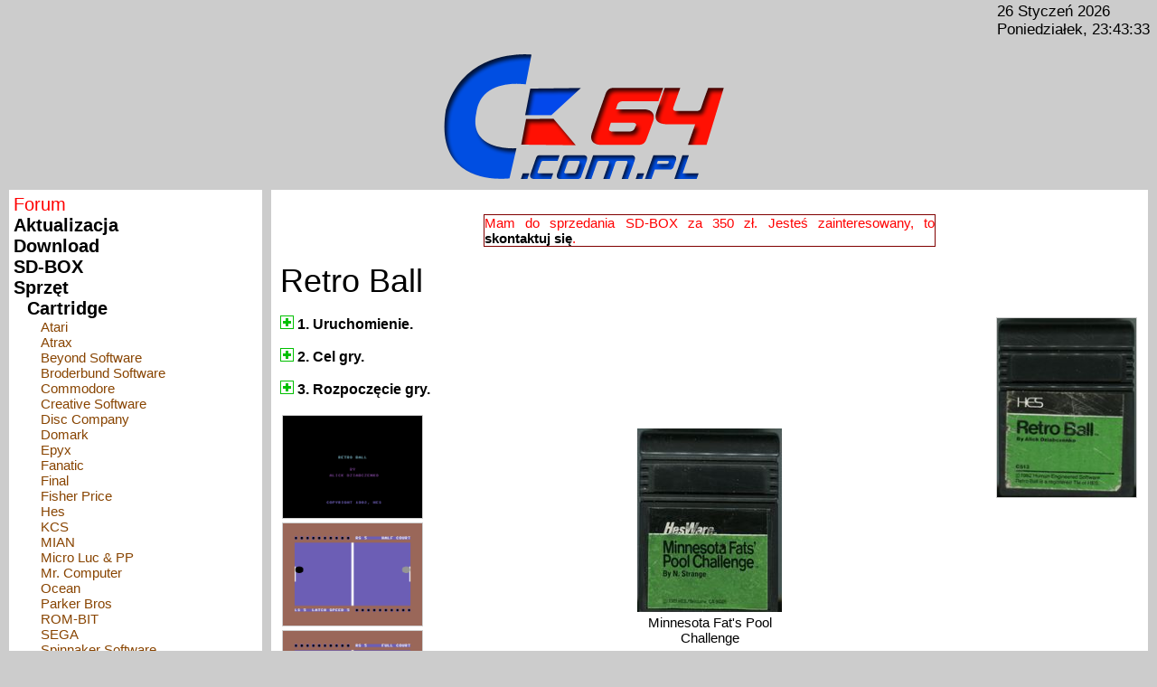

--- FILE ---
content_type: text/html; charset=utf8
request_url: https://c64.com.pl/index.php/cartridge/hes.html?cartridge=retroball
body_size: 13475
content:


<!DOCTYPE html>
<html xmlns="http://www.w3.org/1999/xhtml" xml:lang="pl" lang="pl">

<base href="https://c64.com.pl/index.php/index.html" />




<meta name="Description" content="Strona domowa 11111olo" />
<meta name="Keywords" content="commodore 64, commodore, gry, programy, sprzęt, forum" />
<meta name="viewport" content="width=device-width, initial-scale=1.0, user-scalable=yes, minimum-scale=0.25, maximum-scale=5.0">
<meta charset="utf-8">
<title>
c64.com.pl - cartridge Retro Ball (Hes) - instrukcja obsługi</title>

<head>
<meta http-equiv="Content-Language" content="pl" />
<link rel="Stylesheet" type="text/css" href="../img/style.css" />
<link rel="Stylesheet" type="text/css" href="../img/highslide.css" />
<script type="text/javascript" src="../img/menu.js"></script>
<script type="text/javascript" src="../img/jquery321.js"></script>
<script type="text/javascript" src="../img/highslide-full.js"></script>
<script type="text/javascript" src="../img/yetii.js"></script>
<script type="text/javascript" src="../img/swfobject.js"></script>
<script type="text/javascript" src="../img/jquery.scrollTo.js"></script>

<script type="text/javascript" src="../img/jcarousel/jquery.jcarousel.js"></script>
<script type="text/javascript" src="../img/jcarousel/jcarousel.responsive.js"></script>

<script type="text/javascript" src="../img/skrypty.js"></script>
<link rel="stylesheet" type="text/css" href="../img/jcarousel/jcarousel.responsive.css" />
<link rel="stylesheet" type="text/css" href="../img/pomoc.css" />
<link rel="stylesheet" type="text/css" href="../img/zakladki.css" />

<link type="text/css" rel="stylesheet" href="../img/lightgallery-bundle.css" />

<script type="text/javascript" src="../img/lightgallery.umd.js"></script>
<script type="text/javascript" src="../img/lg-zoom.umd.js"></script>
<script type="text/javascript" src="../img/lg-video.umd.js"></script>
</head>
		 <script type="text/javascript">
/*function starten()
{
    var system = new Object();
    if (window.location.search != "") {                
        var teile = window.location.search.substring(1).split("&");
        for (var a=0;a<teile.length;a++)
        {
            var t = teile[a].split("=");
            if (t[0] != "")            
                system[t[0]] = t[1];
        }
        if (system["show"] != "") {
            var zahl = parseInt(system["show"]);
            anzeigen(zahl);
        }
    }
}
window.onload = starten;*/

</script>

<body onload="czas()">

<center><a href="index.php"><img  src="../img/logoc64.png" style="padding-top: 60px;"></a>


 </center>

<!-- div id="google_translate_element" style="position: fixed; left: 10px; top: 0px;"></div><script type="text/javascript">
function googleTranslateElementInit() {
  new google.translate.TranslateElement({pageLanguage: 'pl', layout: google.translate.TranslateElement.InlineLayout.SIMPLE, multilanguagePage: true}, 'google_translate_element');
}
</script><script type="text/javascript" src="//translate.google.com/translate_a/element.js?cb=googleTranslateElementInit"></script --> 





<script type="text/javascript">



//function szertab(ten){
//$(function() {
//	var pszer = $('.ptab').width;
	//console.log($pszer + ' pszer');
//	$(ten).each(function() {
//    var szer = $(this).width();
//	if (pszer < 1000) $(ten).width(pszer);
//  }); 
//});
//}

//$(function() {szertab('.normalna');});
</script>

<div class="pasekmenu">
<div class="menutest"><img  src="../img/menubutton.png"></div>

<div id="Data" style="position: absolute; top: 3px; right: 8px; font-size: 17px; color: black;"></div> 
</div>

<div class="wybor"></div>

<table class="szerokosc  ">
 <tr>
 <td class="lewa lewas">

<div id="menulewe">

<!--   div id="TOP"><div id="BODY">

	<div id="MAIN" --->

<div><a href="http://forum.c64.com.pl/index.php" style="color: red; font-size: 20px;">Forum</a></div>

<a href="aktualizacja/aktualizacja.html?menu=archiwumaktualizacja"  style="color: #000; font-size: 20px; font-family: Arial, sans-serif;"><b>Aktualizacja</b></a><br>
 
<div id="MENU">
<dl id="MAIN_MENU">
<dt>Download</dt>
<dd><a href="gazety/ca.html?menu=ca">Commodore & Amiga</a></dd>
<dd><a href="gazety/cafan.html?menu=cafan">Commodore & Amiga Fan</a></dd>
<dd><a href="gazety/cagames.html?menu=cagames">Commodore & Amiga Games</a></dd>
<dd><a href="gazety/komoda.html?menu=komoda">Komoda</a></dd>
<dd><a href="gazety/ka.html?menu=ka">Komoda & Amiga Plus</a></dd>
<a href="Projekty/sdbox.html?menu=sdbox"  style="color: #000; font-size: 20px; font-family: Arial, sans-serif;"><b>SD-BOX</b></a><br>


<dt>Sprzęt</dt>
<dd>
	<dl>
	<dt>Cartridge</dt>
		<dd><a href="cartridge/atari.html?menu=atari" >Atari</a></dd>
		<dd><a href="cartridge/atrax.html?menu=atrax" >Atrax</a></dd>
		<dd><a href="cartridge/beyond.html?menu=beyond" >Beyond Software</a></dd> 
		<dd><a href="cartridge/broderbundsoftware.html?menu=broderbundsoftware" >Broderbund Software</a></dd> 
		<dd><a href="cartridge/commodore.html?menu=commodore" >Commodore</a></dd>
		<dd><a href="cartridge/creativesoftware.html?menu=creativesoftware" >Creative Software</a></dd>
		<dd><a href="cartridge/disccompany.html?menu=disccompany" >Disc Company</a></dd>
		<dd><a href="cartridge/domark.html?menu=domark" >Domark</a></dd>
		<dd><a href="cartridge/epyx.html?menu=epyx" >Epyx</a></dd>		<dd><a href="cartridge/fanatic.html?menu=fanatic" >Fanatic</a></dd>
		<dd><a href="cartridge/final.html?menu=final" >Final</a></dd>
		<dd><a href="cartridge/fisherprice.html?menu=fisherprice" >Fisher Price</a></dd>
		<dd><a href="cartridge/hes.html?menu=hes" >Hes</a></dd>
		<dd><a href="cartridge/kcs.html?menu=kcs" >KCS</a></dd>
		<dd><a href="cartridge/mian.html?menu=mian" >MIAN</a></dd>
		<dd><a href="cartridge/microlucpp.html?menu=microlucpp" >Micro Luc & PP</a></dd>
		<dd><a href="cartridge/mrcomputer.html?menu=mrcomputer" >Mr. Computer</a></dd>
		<dd><a href="cartridge/ocean.html?menu=ocean" >Ocean</a></dd>
		<dd><a href="cartridge/parkerbros.html?menu=parkerbros" >Parker Bros</a></dd>
		<dd><a href="cartridge/rombit.html?menu=rombit" >ROM-BIT</a></dd>
		<dd><a href="cartridge/sega.html?menu=sega" >SEGA</a></dd>
		<dd><a href="cartridge/spinnakersoftware.html?menu=spinnakersoftware" >Spinnaker Software</a></dd>
		<dd><a href="cartridge/system.html?menu=system" >System</a></dd>
		<dd><a href="cartridge/timsoft.html?menu=timsoft" >Tim Soft</a></dd>
		<dd><a href="cartridge/inne.html?menu=inne" >Inne</a></dd>
	
	<dt>Osprzęt</dt>
		<dd>
			<dl>
			<dt>Inne</dt>
			<dd><a href="DELA2562.html" >DELA 256/2</a></dd>
			<dd><a href="EPROM-PROGRAMMER.html" >EPROM-PROGRAMMER</a></dd>
			<dd><a href="reset-schalteroben.html" >Reset-Schalter (OBEN)</a></dd>
			</dl>
		</dd>
	</dl>
</dd>

<dt>Kasety</dt>
	<dd><a href="kasety/cc.html?menu=cc" >Computer Cassette</a></dd>
	<dd><a href="kasety/relax.html?menu=relax" >Relax</a></dd>
    <dd><a href="kasety/waldico.html?menu=waldico" >Waldico</a></dd>
	
<dt>Literatura</dt>
    <dd><a href="lgaleria.html" >Galeria</a></dd>
	
<dt>Projekty</dt>
	<dd><a href="obudowac64.html" >Nowe obudowy do C64</a></dd>
	<dd><a href="lukashessentialscart.html" >LukHash Essentials Cart</a></dd>
    <dd><a href="hvsc4sd2iec.html" >HVSC 4 SD2IEC</a></dd>
    <dd><a href="sd2iec.html" >SD2IEC</a></dd>
    <dd><a href="thebestgames.html" >The Best Games For C64</a></dd>
    <dd><a href="universalcartridge.html" >Universal Cartridge</a></dd>
</dl>

</div>

<br><br>
<!--<a href="sprzedarz.html" style="color: #fa3; font-size: 20px;">Sprzedam</a><br>-->
<a href="kontakt.html"  style="color: #283; font-size: 20px;">Kontakt</a><br>

<script type="text/javascript">
// <![CDATA[
new Menu('MAIN_MENU', 'Moja kolekcja', false, true, 50, 50);

// ]]>
</script>


<!--Ilość odwiedzin<br>
<!--p align="center">
<!-- kod licznika [[[http://liczniki.org]]]-->
<!--script type='text/javascript' src='//liczniki.org/hit.php?l=c64&o=1'></script>
<!-- koniec kodu licznika   [[[http://liczniki.org]]]-->
<!--/p>
<!-- kod ministat [[[http://liczniki.org]]]-->
<!--noscript><!--img src="http://liczniki.org/ms.php?l=c64&noscript"></noscript><a href="http://liczniki.org/" id="ministat01ac64" style="font-size: 10px;">ministat liczniki.org</a>
<script type="text/javascript" src="http://liczniki.org/ms.php?l=c64" defer="defer">
</script>
<!-- koniec kodu ministat [[[http://liczniki.org]]]-->
<!--kod geostat liczniki.org -->
	<!--a href='http://liczniki.org/geostat?l=c64&more' title='geostat liczniki.org'>
	<script type='text/javascript' src='http://liczniki.org/geostatjs.php?l=c64&js=1'></script></a>
	<!--koniec kodu geostat -->
	
</div>
	
</td><td class="prawa">
	<table class="szerokosc">
	<tr><td class="ptab">
	
<br><div><table class="uwaga" style="width: 100%; max-width: 500px; margin: auto;"><tr><td>Mam do sprzedania SD-BOX za 350 zł. Jesteś zainteresowany, to <a href="kontakt.html"  >skontaktuj się</a>.</td></tr></table></div><br>

<style type="text/css">

.cenag1 {
min-width: 400px;
max-width: 450px;
min-height: 70px;
padding: 5px;
border: 2px solid #08c;
background-color: #ecd6bb;
margin: auto;
}
	
.cenag {
font-family: Arial, Verdana, sans-serif;
font-size: 16px;
font-weight: bold;
margin: 0px;	
}

.cenag2 {
font-size: 25px;
color: #f60;
margin: 0px;
}

.cenao {
float: left;
margin-right: 10px
}

</style>

<div class="tytul">Retro Ball
</div><br>
<table class="highslide-gallery oright">
<tr><td class="wysrodkuj2">
<div class="demo-gallery">
<ul class="demo-lightgallery" id="lightgallery"><li data-src="../kolekcja/cartridge/retroball.jpg" data-sub-html="Cartridge Retro Ball"><a href=""><img src="../kolekcja/cartridge/miniretroball.jpg" title="Kliknij aby powiększyć."></a></li>
</ul></div></td></tr></table>
<div class="klapp" ><div class="klapptitel" >
<a href="javascript:anzeigen('1')"><img src="../img/pokaz.png" id="pb1" ><b class="rozdzial" > 1. Uruchomienie.
</b></a></div>
<div class="klappo" style="display:none;" id="p1">
<ul class="akapit"> <ol class="akapit">
<li>Wyłącz zasilanie.</li>
<li>Włóż cartridge do gniazda z tyłu.</li>
<li>Tylko wtedy włącz zasilanie.</li>
</ol></ul>
</div></div><br>
<div class="klapp" ><div class="klapptitel" >
<a href="javascript:anzeigen('2')"><img src="../img/pokaz.png" id="pb2" ><b class="rozdzial" > 2. Cel gry.
</b></a></div>
<div class="klappo" style="display:none;" id="p2">
<p class="akapit">Ta gra to symulacją hokeja na powietrzu. Wygrywa gracz, który jako pierwszy zdobędzie 10 punktów, strzelając krążek do bramki przeciwnika.</p>
</div></div><br>
<div class="klapp" ><div class="klapptitel" >
<a href="javascript:anzeigen('3')"><img src="../img/pokaz.png" id="pb3" ><b class="rozdzial" > 3. Rozpoczęcie gry.
</b></a></div>
<div class="klappo" style="display:none;" id="p3">
<p class="akapit">Po pierwszym włączeniu komputera (z włożonym cartridg'em) na krótko pojawi się strona tytułowa, a następnie pojawi się pole gry. Jesteś teraz w trybie ustawień i możesz zmienić parametry, które wpływają na grę (takie jak prędkość piłeczek, rozgrywki na jednego lub dwóch graczy, itp.). Klawisze funkcyjne posiadają następujące funkcje:</p><br>
<dd class="akapit">
<b style="font-weight: 600;"><b class="pomoc" id="f1">F1</b></b> - ustawia dwóch graczy, którzy przy użyciu joysticków sterują piłeczkami, aby uderzyć krążek do bramki przeciwnika. Prędkość piłeczek jest ustawiona na 5 dla obu graczy i każdy z graczy może sterować piłeczką tylko na swojej połowie.<br>
Ponowne naciśnięcie klawisza <b class="pomoc" id="f1">F1</b> ustawia kolory optymalnie do czarno-białego telewizora lub monitora.<br>
<b style="font-weight: 600;"><b class="pomoc" id="f2">F2</b></b> - ustawia dwóch graczy, którzy przy użyciu joysticków, bezpośrednio kontrolują krążek na swojej połowie (gracz z lewej strony używa joysticka podłączonego do portu 1). Prędkość krążka jest ustawiona na 5 dla obu graczy.<br>
<b style="font-weight: 600;"><b class="pomoc" id="f3">F3</b></b> - ustawia rozgrywkę na całym boisku jeśli wcześniej naciśnieto klawisz <b class="pomoc" id="f1">F1</b> lub rozgrywkę z komputerem gdy wcześniej naciśnięto klawisz <b class="pomoc" id="f2">F2</b>.<br>
<b style="font-weight: 600;"><b class="pomoc" id="f4">F4</b></b> - ustawia zatrzask prędkości (prędkość z jaką piłeczka może złapać krążek, naciskając przycisk joysticka). Prędkość wzrasta o jeden, aż do 9, po każdym naciśnięciu tego klawisza (tylko wtedy, gdy klawisz <b class="pomoc" id="f1">F1</b> został wcześniej naciśniety).<br>
<b style="font-weight: 600;"><b class="pomoc" id="f5">F5</b></b> - ustawia prędkość lewej piłeczki jeśli klawisz <b class="pomoc" id="f1">F1</b> został wczesniej naciśnięty. Ustawia maksymalną prędkość krążka (z lewej strony), gdy klawisz <b class="pomoc" id="f2">F2</b> został wcześniej naciśnięty. Ta prędkość wzrasta o jeden po każdym naciśnięciu klawisza.<br>
<b style="font-weight: 600;"><b class="pomoc" id="f6">F6</b></b> - losuje kto dostaje krążek (lewa lub prawa strona) i rozpoczyna nową grę (przeciwieństwo klawisza <b class="pomoc" id="f8">F8</b>).<br>
<b style="font-weight: 600;"><b class="pomoc" id="f7">F7</b></b> - działa jak klawisz <b class="pomoc" id="f5">F5</b> lecz dla prawej strony.<br>
<b style="font-weight: 600;"><b class="pomoc" id="f8">F8</b></b> - ustawia wznowienie poprzedniej gry z takim samym wynikiem i pozycją krążka (może być używany do zmiany parametrów w trakcie gry).<br>
</dd>
<br><p class="akapit">W każdej chwili możesz włączyć tryb ustawiania naciskając klawisz <b class="pomoc" id="clogo">COMMODORE</b>. Podczas gry, można zmienić parametry przez pierwsze naciśnięcie tego klawisza, zmiany parametrów, naciskając jeden lub kilka klawiszy funkcyjnych, a następnie naciskając klawisz <b class="pomoc" id="f8">F8</b>. Naciskając ten klawisz przywracasz poprzednie wyniki i pozycję krążka. Gra zaczyna się, gdy zostanie naciśnięty przycisk joysticka.<br>
Komputer gra tylko wtedy, gdy został naciśnięty klawisz <b class="pomoc" id="f2">F2</b> i jest włączony po naciśnięciu klawisza <b class="pomoc" id="f3">F3</b>. Komputer gra zawsze z lewej strony.<br>
Krążek jest żółty (lub biały na czarno-białym telewizora lub monitorze) a piłeczki są fioletowe i zielone (lub czarne i szare na czarno-białym telewizora lub monitorze).</p>
</div></div><br>
<table class="highslide-gallery oleft">
<tr><td class="wysrodkuj2">
<div class="demo-gallery">
<ul class="demo-lightgallery" id="lightgallery"><li data-src="../kolekcja/cartridge/retroball1.png" data-sub-html="Gra Retro Ball - ekran tytułowy"><a href=""><img  style="width: 160px; height: 113px;" src="../kolekcja/cartridge/retroball1.png" title="Kliknij aby powiększyć."></a></li>
<li data-src="../kolekcja/cartridge/retroball2.png" data-sub-html="Gra Retro Ball - ustawienia"><a href=""><img  style="width: 160px; height: 113px;" src="../kolekcja/cartridge/retroball2.png" title="Kliknij aby powiększyć."></a></li>
<li data-src="../kolekcja/cartridge/retroball3.png" data-sub-html="Gra Retro Ball - odbijanie krążka piłeczkami"><a href=""><img  style="width: 160px; height: 113px;" src="../kolekcja/cartridge/retroball3.png" title="Kliknij aby powiększyć."></a></li>
<li data-src="../kolekcja/cartridge/retroball4.png" data-sub-html="Gra Retro Ball - bezpośrednie sterowanie krążkiem"><a href=""><img  style="width: 160px; height: 113px;" src="../kolekcja/cartridge/retroball4.png" title="Kliknij aby powiększyć."></a></li>
</ul></div></td></tr></table>
	 
<div style="display: none;" class="reset">

<table cellpadding="0" cellspacing="0">
<tr><td class="lg"></td><td class="tlo">
	Reset
	</td><td class="pg"></td></tr>
<tr>
<td class="lp" ></td><td class="tlo2">
Zakończenie pracy dowolnego programu w celu załadowania od nowa systemu operacyjnego.<br>
Stosuje się go w przypadku zawieszenia komputera jak i wówczas gdy program lub gra uniemozliwia powrót do BASICa.</td><td class="lp"></td></tr>
<tr><td class="ld"></td><td class="tlo2"></td><td class="pd"></td></tr></table>
					<a href="#" class="close"><span>zamknij</span></a></div>
	 

<div style="display: none;" class="expansionport">

<table cellpadding="0" cellspacing="0">
<tr><td class="lg"></td><td class="tlo">
	Expansion Port
	</td><td class="pg"></td></tr>
<tr>
<td class="lp" ></td><td class="tlo2">
<img src="../pomoc/c64c-expansion-port.jpg">
</td><td class="lp"></td></tr>
<tr><td class="ld"></td><td class="tlo2"></td><td class="pd"></td></tr></table>		
			<a href="#" class="close"><span>zamknij</span></a></div>
					
<div style="display: none;" class="centronics">

<table cellpadding="0" cellspacing="0">
<tr><td class="lg"></td><td class="tlo">
	Cwntronics
	</td><td class="pg"></td></tr>
<tr>
<td class="lp" ></td><td class="tlo2">
<img src="../pomoc/centronics.jpg">
</td><td class="lp"></td></tr>
<tr><td class="ld"></td><td class="tlo2"></td><td class="pd"></td></tr></table>		
			<a href="#" class="close"><span>zamknij</span></a></div>
			
<div style="display: none;" class="serialbus">

<table cellpadding="0" cellspacing="0">
<tr><td class="lg"></td><td class="tlo">
	Serial bus
	</td><td class="pg"></td></tr>
<tr>
<td class="lp" ></td><td class="tlo2">
<img src="../pomoc/serial bus.jpg">
</td><td class="lp"></td></tr>
<tr><td class="ld"></td><td class="tlo2"></td><td class="pd"></td></tr></table>		
			<a href="#" class="close"><span>zamknij</span></a></div>
			
<div style="display: none;" class="userport">

<table cellpadding="0" cellspacing="0">
<tr><td class="lg"></td><td class="tlo">
	User Port
	</td><td class="pg"></td></tr>
<tr>
<td class="lp" ></td><td class="tlo2">
<img src="../pomoc/userport.jpg">
</td><td class="lp"></td></tr>
<tr><td class="ld"></td><td class="tlo2"></td><td class="pd"></td></tr></table>		
			<a href="#" class="close"><span>zamknij</span></a></div>
					
<div style="display: none;" class="load">

<table cellpadding="0" cellspacing="0">
<tr><td class="lg"></td><td class="tlo">
LOAD
	</td><td class="pg"></td></tr>
<tr>
<td class="lp" ></td><td class="tlo2">
Polecenie to służy do wczytania programu z taśmy lub dyskietki do pamięci komputera tak, aby móc z niego korzystać. 
Wpisanie samego polecenia LOAD powoduje wczytanie z magnetofonu pierwszego napotkanego programu. Dodanie za tym 
napisem nazwy programu ujętej w cudzysłów powoduje poszukiwanie programu o danej nazwie. Po nazwie można dodać 
jeszcze przecinek i liczbę. Liczba ta określa numer urządzenia, z którego należy wczytywać program.<br>
Jeżeli nie podano numeru urządzenia komputer przyjmuje domyślną wartość 1, oznaczającą magnetofon. Innym 
urządzeniem zazwyczaj wykorzystywanym jest stacja dysków, której odpowiada numer 8.<br><br> 
 
 
LOAD  Odczytuje pierwszy program z taśmy. <br>
LOAD "HALO" Szuka na taśmie programu nazwanego HALO i jeśli go znajdzie, wczytuje go do pamięci.<br>
LOAD A$ Szuka programu o nazwie określonej zmienną A$.<br>
LOAD "HALO",8 Szuka programu nazwanego HALO na dyskietce.<br> 
LOAD "*",8 Wczytuje pierwszy program na dyskietce.<br><br> 
 
Jeżeli program (zazwyczaj w kodzie maszynowym) ma być wczytany w określone miejsce w pamięci należy dodać tzw. 
parametr wtórny równy 1. <br>
LOAD "K/M PROG",1,1    Wczytuje program z magnetofonu bez przemieszczania go w pamięci. 
</td><td class="lp"></td></tr>
<tr><td class="ld"></td><td class="tlo2"></td><td class="pd"></td></tr></table>
			<a href="#" class="close"><span>zamknij</span></a></div>
					
					
<div style="display: none;" class="save">

<table cellpadding="0" cellspacing="0">
<tr><td class="lg"></td><td class="tlo">
	SAVE
	</td><td class="pg"></td></tr>
<tr>
<td class="lp" ></td><td class="tlo2">
Polecenie to zapisuje program znajdujący się w pamięci komputera na taśmę lub dyskietkę. Wpisanie tylko SAVE i naciśnięcie klawisza RETURN spowoduje zapisanie programu na taśmę. Komputer nie ma możliwości sprawdzenia co znajduje się na te taśmie; więc należy uważać aby nie skasować poprzednich programów.<br>
Jeżeli za słowem SAVE podano nazwę programu ujętą w cudzysłów lub zmienną  łańcuchową, komputer nada tę nazwę
zapisywanemu programowi, co ułatwi potem odnalezienie tego programu.<br>
Za nazwą programu można podać numer urządzenia, na które program ma być zapisany oraz kolejny przecinek i paramet
wtórny. Wartość 1 parametru wtórnego oznacza, że zapisywany właśnie program będzie wczytywany w to samo miejsce w
pamięci, które zajmuje obecnie. Podanie liczby 2 powoduje zapisanie znacznika końca taśmy (End-Of-Tape marker). Gdy
podczas szukania innego programu komputer spotka ten znacznik poszukiwanie zostaje przerwane i pojawia się komunika
FILE NOT FOUND (programu nie znaleziono). Można też podać wartość 3 oznaczającą jednocześnie koniec taśmy i znacznik
wczytywania programu w to samo miejsce. <br><br>
 
SAVE  Zapisuje program bez nazwy na taśmę. <br>
SAVE "HALO" Zapisuje na taśmę pod nazwę HALO. <br>
SAVE A$ Zapisuje na taśmę pod nazwą określoną w A$. <br>
SAVE "HALO",8 Zapisuje na dyskietkę.<br> 
SAVE "HALO",1 ,1 Zapisuje na taśmę pod nazwą HALO i z zaznaczeniem,  że program będzie wczytywany w to samo  miejsce pamięci. <br>
SAVE "HALO",1,2 Zapisuje na taśmę pod nazwą HALO i ze znacznikiem końca taśmy. <br>
SAVE "HALO",1,3 j/w z zaznaczeniem wczytywania w to samo miejsce w pamięci. 
</td><td class="lp"></td></tr>
<tr><td class="ld"></td><td class="tlo2"></td><td class="pd"></td></tr></table>
		<a href="#" class="close"><span>zamknij</span></a></div>
					
					
<div style="display: none;" class="verify">

<table cellpadding="0" cellspacing="0">
<tr><td class="lg"></td><td class="tlo">
	VERIFY
	</td><td class="pg"></td></tr>
<tr>
<td class="lp" ></td><td class="tlo2">
Polecenie to służy do sprawdzenia poprawności ostatniego zapisu programu. Porównuje ono zawartość wskazanego zapisu 
z zawartością pamięci komputera. <BR><br>
 
VERIFY Porównuje z najbliższym programem na taśmie. <br>
VERIFY "HALO" Szuka na taśmie programu HALO i porównuje go z pamięcią. <br>
VERIFY "HALO",8  Szuka na dyskietce programu HALO i porównuje go z pamięcią. <br><br>
 
Jeżeli pokaże się komunikat VERIFY ERROR, oznacza to błąd przy zapisie. Należy program zapisać ponownie. Błąd ten 
powstanie też jeżeli po zapisie została zmieniona jakakolwiek linia programu lub komórka pamięci. 
</td><td class="lp"></td></tr>
<tr><td class="ld"></td><td class="tlo2"></td><td class="pd"></td></tr></table>
		<a href="#" class="close"><span>zamknij</span></a></div>
					

<div style="display: none;" class="data">

<table cellpadding="0" cellspacing="0">
<tr><td class="lg"></td><td class="tlo">
	DATA
	</td><td class="pg"></td></tr>
<tr>
<td class="lp" ></td><td class="tlo2">
Po tej komendzie wypisane są dane, które będą odczytywane komendą READ. Dane te mogą być liczbami albo łańcuchami oddzielonymi od siebie przecinkami.  Łańcuchy znaków nie muszą być ujęte w cudzysłów o ile nie zawierają 
znaków spacji, przecinków lub dwukropków. Jeżeli nic nie jest wpisane między kolejnymi przecinkami komenda READ wczyta zero jako liczbę lub pusty łańcuch. <br><br>
 
DATA 12, 17, "RAZ, DWA", 3.14, JANUSZ  
</td><td class="lp"></td></tr>
<tr><td class="ld"></td><td class="tlo2"></td><td class="pd"></td></tr></table>
		<a href="#" class="close"><span>zamknij</span></a></div>
					
<div style="display: none;" class="poke">

<table cellpadding="0" cellspacing="0">
<tr><td class="lg"></td><td class="tlo">
	POKE
	</td><td class="pg"></td></tr>
<tr>
<td class="lp" ></td><td class="tlo2">
Po komendzie POKE zawsze następują dwa parametry. Pierwszy określa miejsce w pamięci (adres), natomiast drugi 
wartość (0-255). Komenda POKE powoduje wpisanie w dane miejsce pamięci określonej wartości. 
<p style="color:blue; background-color:white;">
10 POKE 53281,0 <br>
20 S=4096*13 <br>
30 POKE S+29,8 </p>
</td><td class="lp"></td></tr>
<tr><td class="ld"></td><td class="tlo2"></td><td class="pd"></td></tr></table>
		<a href="#" class="close"><span>zamknij</span></a></div>
					
<div style="display: none;" class="read">

<table cellpadding="0" cellspacing="0">
<tr><td class="lg"></td><td class="tlo">
	READ
	</td><td class="pg"></td></tr>
<tr>
<td class="lp" ></td><td class="tlo2">
Komenda READ przyporządkowuje kolejnym zmiennym dane pobrane z linii z komendą DATA. Należy zwrócić uwagę, aby 
READ nie odczytał zmiennej znakowej, gdy oczekuje na liczbę, gdyż spowoduje to wystąpienie błędu. 
</td><td class="lp"></td></tr>
<tr><td class="ld"></td><td class="tlo2"></td><td class="pd"></td></tr></table>
		<a href="#" class="close"><span>zamknij</span></a></div>

<div style="display: none;" class="returnr">

<table cellpadding="0" cellspacing="0">
<tr><td class="lg"></td><td class="tlo">
	RETURN
	</td><td class="pg"></td></tr>
<tr>
<td class="lp" ></td><td class="tlo2">
Komenda ta działa w połączeniu z komendą GOSUB. Gdy program dojdzie do tej komendy, następna wykonana będzie
kolejna instrukcja po ostatnio realizowanej komendzie GOSUB. Jeżeli nie było przedtem komendy GOSUB pojawi się błąd
RETURN WITHOUT GOSUB ERROR.
</td><td class="lp"></td></tr>
<tr><td class="ld"></td><td class="tlo2"></td><td class="pd"></td></tr></table>
		<a href="#" class="close"><span>zamknij</span></a></div>
		
<div style="display: none;" class="turbo">

<table cellpadding="0" cellspacing="0">
<tr><td class="lg"></td><td class="tlo">
	TURBO
	</td><td class="pg"></td></tr>
<tr>
<td class="lp" ></td><td class="tlo2">
Znacznie szybszy system odczytu lub zapisu pozwalający na zmieszczenie większej ilości danych na kasecie.
</td><td class="lp"></td></tr>
<tr><td class="ld"></td><td class="tlo2"></td><td class="pd"></td></tr></table>
		<a href="#" class="close"><span>zamknij</span></a></div>
					
<div style="display: none;" class="runstop">

<table cellpadding="0" cellspacing="0">
<tr><td class="lg"></td><td class="tlo">
RUN/STOP
	</td><td class="pg"></td></tr>
<tr>
<td class="lp" ></td><td class="tlo2">
<img src="../pomoc/runstop.jpg"> 
</td><td class="lp"></td></tr>
<tr><td class="ld"></td><td class="tlo2"></td><td class="pd"></td></tr></table>
			<a href="#" class="close"><span>zamknij</span></a></div>
					
<div style="display: none;" class="runstoprestore">

<table cellpadding="0" cellspacing="0">
<tr><td class="lg"></td><td class="tlo">
RUN/STOP + RESTORE
	</td><td class="pg"></td></tr>
<tr>
<td class="lp" ></td><td class="tlo2">
<img src="../pomoc/runstop+restore.jpg"> 
</td><td class="lp"></td></tr>
<tr><td class="ld"></td><td class="tlo2"></td><td class="pd"></td></tr></table>
			<a href="#" class="close"><span>zamknij</span></a></div>
					
					
<div style="display: none;" class="bbv2">

<table cellpadding="0" cellspacing="0">
<tr><td class="lg"></td><td class="tlo">
	Black Box V2
	</td><td class="pg"></td></tr>
<tr>
<td class="lp" ></td><td class="tlo2">
<img src="../kolekcja/cartridge/bb2.png"> 
</td><td class="lp"></td></tr>
<tr><td class="ld"></td><td class="tlo2"></td><td class="pd"></td></tr></table>
		<a href="#" class="close"><span>zamknij</span></a></div>
					
<div style="display: none;" class="bbv3">

<table cellpadding="0" cellspacing="0">
<tr><td class="lg"></td><td class="tlo">
	Black Box V3
	</td><td class="pg"></td></tr>
<tr>
<td class="lp" ></td><td class="tlo2">
<img src="../kolekcja/cartridge/bb3.png"> 
</td><td class="lp"></td></tr>
<tr><td class="ld"></td><td class="tlo2"></td><td class="pd"></td></tr></table>
		<a href="#" class="close"><span>zamknij</span></a></div>

<div style="display: none;" class="bbv32">

<table cellpadding="0" cellspacing="0">
<tr><td class="lg"></td><td class="tlo">
	Black Box V3.2
	</td><td class="pg"></td></tr>
<tr>
<td class="lp" ></td><td class="tlo2">
<img src="../kolekcja/cartridge/bb32.png"> 
</td><td class="lp"></td></tr>
<tr><td class="ld"></td><td class="tlo2"></td><td class="pd"></td></tr></table>
		<a href="#" class="close"><span>zamknij</span></a></div>
		
<div style="display: none;" class="bbv4">

<table cellpadding="0" cellspacing="0">
<tr><td class="lg"></td><td class="tlo">
	Black Box V4
	</td><td class="pg"></td></tr>
<tr>
<td class="lp" ></td><td class="tlo2">
<img src="../kolekcja/cartridge/bb42.png"> 
</td><td class="lp"></td></tr>
<tr><td class="ld"></td><td class="tlo2"></td><td class="pd"></td></tr></table>
		<a href="#" class="close"><span>zamknij</span></a></div>

<div style="display: none;" class="bbv45">

<table cellpadding="0" cellspacing="0">
<tr><td class="lg"></td><td class="tlo">
	Black Box V4.5
	</td><td class="pg"></td></tr>
<tr>
<td class="lp" ></td><td class="tlo2">
<img src="../kolekcja/cartridge/bb45-1.png"> 
</td><td class="lp"></td></tr>
<tr><td class="ld"></td><td class="tlo2"></td><td class="pd"></td></tr></table>
		<a href="#" class="close"><span>zamknij</span></a></div>		
		
<div style="display: none;" class="bbv6">

<table cellpadding="0" cellspacing="0">
<tr><td class="lg"></td><td class="tlo">
	Black Box V6
	</td><td class="pg"></td></tr>
<tr>
<td class="lp" ></td><td class="tlo2">
<img src="../kolekcja/cartridge/bb6.png"> 
</td><td class="lp"></td></tr>
<tr><td class="ld"></td><td class="tlo2"></td><td class="pd"></td></tr></table>
		<a href="#" class="close"><span>zamknij</span></a></div>
		
<div style="display: none;" class="bbv7">

<table cellpadding="0" cellspacing="0">
<tr><td class="lg"></td><td class="tlo">
	Black Box V7
	</td><td class="pg"></td></tr>
<tr>
<td class="lp" ></td><td class="tlo2">
<img src="../kolekcja/cartridge/bb7-2.png"> 
</td><td class="lp"></td></tr>
<tr><td class="ld"></td><td class="tlo2"></td><td class="pd"></td></tr></table>
		<a href="#" class="close"><span>zamknij</span></a></div>
		
<div style="display: none;" class="bbv8">

<table cellpadding="0" cellspacing="0">
<tr><td class="lg"></td><td class="tlo">
	Black Box V8
	</td><td class="pg"></td></tr>
<tr>
<td class="lp" ></td><td class="tlo2">
<img src="../kolekcja/cartridge/bb82.png"> 
</td><td class="lp"></td></tr>
<tr><td class="ld"></td><td class="tlo2"></td><td class="pd"></td></tr></table>
		<a href="#" class="close"><span>zamknij</span></a></div>		

<div style="display: none;" class="bbv81">
		
<table cellpadding="0" cellspacing="0">
<tr><td class="lg"></td><td class="tlo">
	Black Box V8.1
	</td><td class="pg"></td></tr>
<tr>
<td class="lp" ></td><td class="tlo2">
<img src="../kolekcja/cartridge/bb82.png"> 
</td><td class="lp"></td></tr>
<tr><td class="ld"></td><td class="tlo2"></td><td class="pd"></td></tr></table>
		<a href="#" class="close"><span>zamknij</span></a></div>	

<div style="display: none;" class="bbv9">
		
<table cellpadding="0" cellspacing="0">
<tr><td class="lg"></td><td class="tlo">
	Black Box V9
	</td><td class="pg"></td></tr>
<tr>
<td class="lp" ></td><td class="tlo2">
<img src="../kolekcja/cartridge/bb9b.png"> 
</td><td class="lp"></td></tr>
<tr><td class="ld"></td><td class="tlo2"></td><td class="pd"></td></tr></table>
		<a href="#" class="close"><span>zamknij</span></a></div>			

<div style="display: none;" class="bbv9a">
		
<table cellpadding="0" cellspacing="0">
<tr><td class="lg"></td><td class="tlo">
	ROM-BIT przedstawia Black Box V9
	</td><td class="pg"></td></tr>
<tr>
<td class="lp" ></td><td class="tlo2">
<img src="../kolekcja/cartridge/bb9a.png"> 
</td><td class="lp"></td></tr>
<tr><td class="ld"></td><td class="tlo2"></td><td class="pd"></td></tr></table>
		<a href="#" class="close"><span>zamknij</span></a></div>	
		
<div style="display: none;" class="bbx">
		
<table cellpadding="0" cellspacing="0">
<tr><td class="lg"></td><td class="tlo">
	Black Box -X-
	</td><td class="pg"></td></tr>
<tr>
<td class="lp" ></td><td class="tlo2">
<img src="../kolekcja/cartridge/bbx2.png"> 
</td><td class="lp"></td></tr>
<tr><td class="ld"></td><td class="tlo2"></td><td class="pd"></td></tr></table>
		<a href="#" class="close"><span>zamknij</span></a></div>	
		
<div style="display: none;" class="ext">
		
<table cellpadding="0" cellspacing="0">
<tr><td class="lg"></td><td class="tlo">
	EXTAR TAPE
	</td><td class="pg"></td></tr>
<tr>
<td class="lp" ></td><td class="tlo2">
<img src="../kolekcja/cartridge/extratape1.png"> 
</td><td class="lp"></td></tr>
<tr><td class="ld"></td><td class="tlo2"></td><td class="pd"></td></tr></table>
		<a href="#" class="close"><span>zamknij</span></a></div>	
	
<div style="display: none;" class="ext2">
		
<table cellpadding="0" cellspacing="0">
<tr><td class="lg"></td><td class="tlo">
	EXTAR TAPE II
	</td><td class="pg"></td></tr>
<tr>
<td class="lp" ></td><td class="tlo2">
<img src="../kolekcja/cartridge/extratapeii.png"> 
</td><td class="lp"></td></tr>
<tr><td class="ld"></td><td class="tlo2"></td><td class="pd"></td></tr></table>
		<a href="#" class="close"><span>zamknij</span></a></div>
	
<div style="display: none;" class="bv2">

<table cellpadding="0" cellspacing="0">
<tr><td class="lg"></td><td class="tlo">
	Commodore 64 Basic V2
	</td><td class="pg"></td></tr>
<tr>
<td class="lp" ></td><td class="tlo2">
<img src="../pomoc/bv2.png"> 
</td><td class="lp"></td></tr>
<tr><td class="ld"></td><td class="tlo2"></td><td class="pd"></td></tr></table>
		<a href="#" class="close"><span>zamknij</span></a></div>
					
					
<div style="display: none;" class="ctrl">

<table cellpadding="0" cellspacing="0">
<tr><td class="lg"></td><td class="tlo">
	CTRL
	</td><td class="pg"></td></tr>
<tr>
<td class="lp" ></td><td class="tlo2">
<img src="../pomoc/ctrl.jpg"> 
</td><td class="lp"></td></tr>
<tr><td class="ld"></td><td class="tlo2"></td><td class="pd"></td></tr></table>
			<a href="#" class="close"><span>zamknij</span></a></div>
			
<div style="display: none;" class="f1">

<table cellpadding="0" cellspacing="0">
<tr><td class="lg"></td><td class="tlo">
	F1
	</td><td class="pg"></td></tr>
<tr>
<td class="lp" ></td><td class="tlo2">
<img src="../pomoc/f1.jpg"> 
</td><td class="lp"></td></tr>
<tr><td class="ld"></td><td class="tlo2"></td><td class="pd"></td></tr></table>
			<a href="#" class="close"><span>zamknij</span></a></div>
			
<div style="display: none;" class="f2">

<table cellpadding="0" cellspacing="0">
<tr><td class="lg"></td><td class="tlo">
	F2
	</td><td class="pg"></td></tr>
<tr>
<td class="lp" ></td><td class="tlo2">
<img src="../pomoc/f2.jpg"> 
</td><td class="lp"></td></tr>
<tr><td class="ld"></td><td class="tlo2"></td><td class="pd"></td></tr></table>
			<a href="#" class="close"><span>zamknij</span></a></div>

<div style="display: none;" class="f3">

<table cellpadding="0" cellspacing="0">
<tr><td class="lg"></td><td class="tlo">
	F3
	</td><td class="pg"></td></tr>
<tr>
<td class="lp" ></td><td class="tlo2">
<img src="../pomoc/f3.jpg"> 
</td><td class="lp"></td></tr>
<tr><td class="ld"></td><td class="tlo2"></td><td class="pd"></td></tr></table>
			<a href="#" class="close"><span>zamknij</span></a></div>	
			
<div style="display: none;" class="f4">

<table cellpadding="0" cellspacing="0">
<tr><td class="lg"></td><td class="tlo">
	F4
	</td><td class="pg"></td></tr>
<tr>
<td class="lp" ></td><td class="tlo2">
<img src="../pomoc/f4.jpg"> 
</td><td class="lp"></td></tr>
<tr><td class="ld"></td><td class="tlo2"></td><td class="pd"></td></tr></table>
			<a href="#" class="close"><span>zamknij</span></a></div>
			
<div style="display: none;" class="f5">

<table cellpadding="0" cellspacing="0">
<tr><td class="lg"></td><td class="tlo">
	F5
	</td><td class="pg"></td></tr>
<tr>
<td class="lp" ></td><td class="tlo2">
<img src="../pomoc/f5.jpg"> 
</td><td class="lp"></td></tr>
<tr><td class="ld"></td><td class="tlo2"></td><td class="pd"></td></tr></table>
			<a href="#" class="close"><span>zamknij</span></a></div>	
			
<div style="display: none;" class="f6">

<table cellpadding="0" cellspacing="0">
<tr><td class="lg"></td><td class="tlo">
	F6
	</td><td class="pg"></td></tr>
<tr>
<td class="lp" ></td><td class="tlo2">
<img src="../pomoc/f6.jpg"> 
</td><td class="lp"></td></tr>
<tr><td class="ld"></td><td class="tlo2"></td><td class="pd"></td></tr></table>
			<a href="#" class="close"><span>zamknij</span></a></div>
			
<div style="display: none;" class="f7">

<table cellpadding="0" cellspacing="0">
<tr><td class="lg"></td><td class="tlo">
	F7
	</td><td class="pg"></td></tr>
<tr>
<td class="lp" ></td><td class="tlo2">
<img src="../pomoc/f7.jpg"> 
</td><td class="lp"></td></tr>
<tr><td class="ld"></td><td class="tlo2"></td><td class="pd"></td></tr></table>
			<a href="#" class="close"><span>zamknij</span></a></div>	
			
<div style="display: none;" class="f8">

<table cellpadding="0" cellspacing="0">
<tr><td class="lg"></td><td class="tlo">
	F8
	</td><td class="pg"></td></tr>
<tr>
<td class="lp" ></td><td class="tlo2">
<img src="../pomoc/f8.jpg"> 
</td><td class="lp"></td></tr>
<tr><td class="ld"></td><td class="tlo2"></td><td class="pd"></td></tr></table>
			<a href="#" class="close"><span>zamknij</span></a></div>	

<div style="display: none;" class="space">

			
<table cellpadding="0" cellspacing="0">
<tr><td class="lg"></td><td class="tlo">
	SPACJA
	</td><td class="pg"></td></tr>
<tr>
<td class="lp" ></td><td class="tlo2">
<img src="../pomoc/space.jpg"> 
</td><td class="lp"></td></tr>
<tr><td class="ld"></td><td class="tlo2"></td><td class="pd"></td></tr></table>
			<a href="#" class="close"><span>zamknij</span></a></div>	
			
<div style="display: none;" class="clogo">

<table cellpadding="0" cellspacing="0">
<tr><td class="lg"></td><td class="tlo">
	C=
	</td><td class="pg"></td></tr>
<tr>
<td class="lp" ></td><td class="tlo2">
<img src="../pomoc/clogo.jpg"> 
</td><td class="lp"></td></tr>
<tr><td class="ld"></td><td class="tlo2"></td><td class="pd"></td></tr></table>
			<a href="#" class="close"><span>zamknij</span></a></div>	
			
<div style="display: none;" class="return">

<table cellpadding="0" cellspacing="0">
<tr><td class="lg"></td><td class="tlo">
	RETURN
	</td><td class="pg"></td></tr>
<tr>
<td class="lp" ></td><td class="tlo2">
<img src="../pomoc/return.jpg"> 
</td><td class="lp"></td></tr>
<tr><td class="ld"></td><td class="tlo2"></td><td class="pd"></td></tr></table>
			<a href="#" class="close"><span>zamknij</span></a></div>	
			
<div style="display: none;" class="shift">

<table cellpadding="0" cellspacing="0">
<tr><td class="lg"></td><td class="tlo">
	SHIFT
	</td><td class="pg"></td></tr>
<tr>
<td class="lp" ></td><td class="tlo2">
<img src="../pomoc/shift.jpg"> 
</td><td class="lp"></td></tr>
<tr><td class="ld"></td><td class="tlo2"></td><td class="pd"></td></tr></table>
			<a href="#" class="close"><span>zamknij</span></a></div>	
			
<div style="display: none;" class="ctrlshift">

<table cellpadding="0" cellspacing="0">
<tr><td class="lg"></td><td class="tlo">
	CONTROL + SHIFT
	</td><td class="pg"></td></tr>
<tr>
<td class="lp" ></td><td class="tlo2">
<img src="../pomoc/ctrl+shift.jpg"> 
</td><td class="lp"></td></tr>
<tr><td class="ld"></td><td class="tlo2"></td><td class="pd"></td></tr></table>
			<a href="#" class="close"><span>zamknij</span></a></div>	
			
<div style="display: none;" class="shiftlock">

<table cellpadding="0" cellspacing="0">
<tr><td class="lg"></td><td class="tlo">
	SHIFT LOCK
	</td><td class="pg"></td></tr>
<tr>
<td class="lp" ></td><td class="tlo2">
<img src="../pomoc/shiftlock.jpg"> 
</td><td class="lp"></td></tr>
<tr><td class="ld"></td><td class="tlo2"></td><td class="pd"></td></tr></table>
			<a href="#" class="close"><span>zamknij</span></a></div>	
			
<div style="display: none;" class="restore">

<table cellpadding="0" cellspacing="0">
<tr><td class="lg"></td><td class="tlo">
	RESTORE
	</td><td class="pg"></td></tr>
<tr>
<td class="lp" ></td><td class="tlo2">
<img src="../pomoc/restore.jpg"> 
</td><td class="lp"></td></tr>
<tr><td class="ld"></td><td class="tlo2"></td><td class="pd"></td></tr></table>
			<a href="#" class="close"><span>zamknij</span></a></div>	
			
<div style="display: none;" class="clrhome">

<table cellpadding="0" cellspacing="0">
<tr><td class="lg"></td><td class="tlo">
	CLR/HOME
	</td><td class="pg"></td></tr>
<tr>
<td class="lp" ></td><td class="tlo2">
<img src="../pomoc/clrhome.jpg"> 
</td><td class="lp"></td></tr>
<tr><td class="ld"></td><td class="tlo2"></td><td class="pd"></td></tr></table>
			<a href="#" class="close"><span>zamknij</span></a></div>
			
<div style="display: none;" class="run">

<table cellpadding="0" cellspacing="0">
<tr><td class="lg"></td><td class="tlo">
	RUN
	</td><td class="pg"></td></tr>
<tr>
<td class="lp" ></td><td class="tlo2">
Polecenie to powoduje wykonywanie programu znajdującego się w pamięci. Jeżeli po tym poleceniu nie wpisano żadnego 
numeru linii program rozpocznie się od linii o najniższym numerze. Podanie numeru powoduje rozpoczęcie programu od 
wskazanej linii. <br><br>
 
RUN  Rozpoczyna wykonywanie programu od pierwszej linii. <br>
RUN 50 Rozpoczyna wykonywanie programu od linii 50 <br>
RUN X Pokaże się napis UNDEF'D STATEMENT ERROR. Należy zawsze podać liczbę określającą numer linii, a 
nie zmienną. 
</td><td class="lp"></td></tr>
<tr><td class="ld"></td><td class="tlo2"></td><td class="pd"></td></tr></table>
			<a href="#" class="close"><span>zamknij</span></a></div>	

<div style="display: none;" class="sys">

<table cellpadding="0" cellspacing="0">
<tr><td class="lg"></td><td class="tlo">
	SYS
	</td><td class="pg"></td></tr>
<tr>
<td class="lp" ></td><td class="tlo2">
 
Po komendzie SYS należy podać liczbę lub wyrażenie z zakresu od 0 do 65535. Jest to wywołanie programu napisanego w 
kodzie maszynowym. Od funkcji USR różni się tym, że nie pozwala na przekazywanie parametrów. 
 
</td><td class="lp"></td></tr>
<tr><td class="ld"></td><td class="tlo2"></td><td class="pd"></td></tr></table>
			<a href="#" class="close"><span>zamknij</span></a></div>	
			
<div style="display: none;" class="play">

<table cellpadding="0" cellspacing="0">
<tr><td class="lg"></td><td class="tlo">
	PLAY
	</td><td class="pg"></td></tr>
<tr>
<td class="lp" ></td><td class="tlo2">
 <img src="../pomoc/play.jpg">
</td><td class="lp"></td></tr>
<tr><td class="ld"></td><td class="tlo2"></td><td class="pd"></td></tr></table>
			<a href="#" class="close"><span>zamknij</span></a></div>	
			
<div style="display: none;" class="rem">

<table cellpadding="0" cellspacing="0">
<tr><td class="lg"></td><td class="tlo">
	REM
	</td><td class="pg"></td></tr>
<tr>
<td class="lp" ></td><td class="tlo2">
Komenda REM służy do umieszczania w tekście programu komentarzy odnośnie danej linii, czy też całego programu. 
Można po tej komendzie wpisać dowolny ciąg znaków. Wszystkie znaki znajdujące się za komendą REM są ignorowane przez komputer. 

<p style="color:red; background-color:pink;">Uwaga:<br> Ignorowany jest także dwukropek, tak więc za tą komendą nie można już dodać w tej linii  żadnej innej komendy. </p>
 
 
</td><td class="lp"></td></tr>
<tr><td class="ld"></td><td class="tlo2"></td><td class="pd"></td></tr></table>
			<a href="#" class="close"><span>zamknij</span></a></div>	
			
<div style="display: none;" class="goto">

<table cellpadding="0" cellspacing="0">
<tr><td class="lg"></td><td class="tlo">
	GOTO lub GO TO
	</td><td class="pg"></td></tr>
<tr>
<td class="lp" ></td><td class="tlo2">
Napotkanie przez program komendy GOTO powoduje przejście do linii programu oznaczonej liczbę po tej komendzie. 
</td><td class="lp"></td></tr>
<tr><td class="ld"></td><td class="tlo2"></td><td class="pd"></td></tr></table>
			<a href="#" class="close"><span>zamknij</span></a></div>
			
<div style="display: none;" class="gosub">

<table cellpadding="0" cellspacing="0">
<tr><td class="lg"></td><td class="tlo">
	GOSUB 
	</td><td class="pg"></td></tr>
<tr>
<td class="lp" ></td><td class="tlo2">
Komenda ta działa podobnie jak komenda GOTO, z tym, że komputer pamięta numer linii, w którym ona wystąpiła. Jeżeli 
napotkana potem będzie komenda RETURN, program powróci do następnej instrukcji po GOSUB. Komenda ta jest przydatna 
gdy chce się z różnych miejsc w programie wywoływać ten sam ciąg instrukcji. <br><br>

<p style="color:blue; background-color:white;">
10 GOSUB 100: PRINT "PIERWSZY RAZ"<br> 
20 GOSUB 100: PRINT "DRUGI RAZ" <br>
30 END <br>
100 PRINT "ALA MA ASA":RETURN </p>
</td><td class="lp"></td></tr>
<tr><td class="ld"></td><td class="tlo2"></td><td class="pd"></td></tr></table>
			<a href="#" class="close"><span>zamknij</span></a></div>
	
<div style="display: none;" class="open">

<table cellpadding="0" cellspacing="0">
<tr><td class="lg"></td><td class="tlo">
	OPEN 
	</td><td class="pg"></td></tr>
<tr>
<td class="lp" ></td><td class="tlo2">
Komenda OPEN pozwala C 64 na dostęp do urzadzeń jakimi są: stacja dysków, drukarka czy nawet ekran. Po słowie OPEN należy podać liczbę (0-255), określającą numer otwieranego zbioru, oraz numer urządzenia.<br><br> 
 
Numery urządzeń:<br>
<ol>
<li value="0">Klawiatura</li>
<li>Magnetofon</li>
<li value="3">Ekran</li>
<li>Drukarka</li>
<li value="8">Dysk</li></ol>
 
Po numerze urzadzenia czasem należy podać tzw. parametr wtórny. W przypadku stacji dysków numer ten określa, który 
kanał ma być wykorzystany do przesyłania danych. W przypadku drukarki określa dodatkowe parametry druku np. pismo 
powiększone.<br><br> 
 
OPEN 1,0 Otwiera dostęp do ekranu<br>
OPEN 2,8,2,"D"  Otwiera do czytania zbiór D na dysku<br>
OPEN 3,4 Otwiera dostęp do drukarki<br>
OPEN 15,8,15 Otwiera kanał poleceń dla dysku.<br><br>
 
Więcej informacji na temat obsługi zbiorów znajduje się w instrukcji obsługi Commodore 64 w Dodatku S. 
</td><td class="lp"></td></tr>
<tr><td class="ld"></td><td class="tlo2"></td><td class="pd"></td></tr></table>
			<a href="#" class="close"><span>zamknij</span></a></div>
	
<div style="display: none;" class="print">

<table cellpadding="0" cellspacing="0">
<tr><td class="lg"></td><td class="tlo">
	PRINT 
	</td><td class="pg"></td></tr>
<tr>
<td class="lp" ></td><td class="tlo2">
Komenda PRINT jest jedną z pierwszych komend, które poznaje się podczas nauki języka BASIC. Za komendą PRINT 
mogą znajdować się: <br>
<ol><li> łańcuch znaków ujęty w cudzysłów,</li>
<li>nazwa zmiennej,</li>
<li>funkcja lub wyrażenie matematyczne,</li>
<li>znak formatujący wydruk.</li></ol>
 
Znaki formatujące wydruk to przecinek (,) lub średnik (;). Przecinek powoduje wyświetlenie napisu w najbliższej z czterech stref o szerokości 10 znaków, natomiast średnik powoduje wyświetlenie napisu bezpośrednio za poprzednim. Każdy z tych znaków może znajdować się na końcu linii. Ma on wtedy wpływ na następną komendę PRINT w programie. 

<p style="color:blue; background-color:white;">
10 PRINT "HALO" <br>
20 PRINT "HALO" A$ <br>
30 PRINT A+B <br>
40 PRINT J; <br>
50 PRINT A,B,C,SIN(D) </p>
Patrz także: funkcje POS, SPC, TAB. 
</td><td class="lp"></td></tr>
<tr><td class="ld"></td><td class="tlo2"></td><td class="pd"></td></tr></table>
			<a href="#" class="close"><span>zamknij</span></a></div>
			
<div style="display: none;" class="printh">

<table cellpadding="0" cellspacing="0">
<tr><td class="lg"></td><td class="tlo">
	PRINT# 
	</td><td class="pg"></td></tr>
<tr>
<td class="lp" ></td><td class="tlo2">
Istnieje kilka różnic między PRINT a PRINT#. Po komendzie PRINT# występuje numer określający zbiór, do którego mają 
być zapisywane dane. Zbiór, do którego chce się coś zapisać musi być przedtem otwarty komendą OPEN. Przecinek i średnik mają taki sam efekt jak przy komendzie PRINT. Niektóre urządzenia mogą nie interpretować odpowiednio funkcji TAB i SPC.<br><br>
 
10 PRINT#1, "WARTOSCI DANYCH:";A%,B1,C$ 
</td><td class="lp"></td></tr>
<tr><td class="ld"></td><td class="tlo2"></td><td class="pd"></td></tr></table>
			<a href="#" class="close"><span>zamknij</span></a></div>
			
			
<div style="display: none;" class="input">

<table cellpadding="0" cellspacing="0">
<tr><td class="lg"></td><td class="tlo">
	INPUT 
	</td><td class="pg"></td></tr>
<tr>
<td class="lp" ></td><td class="tlo2">
Komenda INPUT pozwala podawać komputerowi pewne dane w trakcie wykonywania programu. Program zatrzymuje się, 
wyświetla na ekranie znak zapytania (?) i oczekuje na wprowadzenie danych zakończone naciśnięciem klawisza RETURN. Po słowie INPUT należy podać zmienną lub listę zmiennych oddzielonych przecinkami, na które oczekuje program. Można też podać napis jaki pojawi się na ekranie ujmując go w cudzysłów i umieszczając przed listą zmiennych. Jeżeli po komendzie INPUT jest więcej niż jedna zmienna, należy je wpisywać oddzielając przecinkiem. <br><br>
 
PRINT "PODAJ SWOJE IMIE";:INPUT A$ <br>
INPUT "PODAJ SWOJ KOD";B 
</td><td class="lp"></td></tr>
<tr><td class="ld"></td><td class="tlo2"></td><td class="pd"></td></tr></table>
			<a href="#" class="close"><span>zamknij</span></a></div>
	
<div style="display: none;" class="new">

<table cellpadding="0" cellspacing="0">
<tr><td class="lg"></td><td class="tlo">
	NEW
	</td><td class="pg"></td></tr>
<tr>
<td class="lp" ></td><td class="tlo2">
Polecenie to usuwa z pamięci program i wszystkie zmienne, które były używane. Program przepadnie jeżeli nie był zapisany poleceniem SAVE. NALEŻY BYĆ OSTROŻNYM GDY UŻYWA SIĘ TEGO POLECENIA. <br>
NEW może być użyte także jako komenda w linii programu. Gdy program dochodzi do linii zawierającej tę komendę, zostaje usunięty z pamięci. 
</td><td class="lp"></td></tr>
<tr><td class="ld"></td><td class="tlo2"></td><td class="pd"></td></tr></table>
			<a href="#" class="close"><span>zamknij</span></a></div>
			
<div style="display: none;" class="clr">

<table cellpadding="0" cellspacing="0">
<tr><td class="lg"></td><td class="tlo">
	CLR
	</td><td class="pg"></td></tr>
<tr>
<td class="lp" ></td><td class="tlo2">
Komenda ta usuwa z pamięci komputera wszystkie zmienne, a pozostawia tylko program. Komenda ta jest wykonywana 
automatycznie po wydaniu polecenia RUN. 
</td><td class="lp"></td></tr>
<tr><td class="ld"></td><td class="tlo2"></td><td class="pd"></td></tr></table>
			<a href="#" class="close"><span>zamknij</span></a></div>
			
<div style="display: none;" class="list">

<table cellpadding="0" cellspacing="0">
<tr><td class="lg"></td><td class="tlo">
	LIST
	</td><td class="pg"></td></tr>
<tr>
<td class="lp" ></td><td class="tlo2">
Polecenie LIST pozwala na obejrzenie linii programu BASIC znajdujących się w pamięci komputera. Można przeglądać cały program lub jego wybrany fragment. <br><br>
 
LIST   Pokazuje cały program. <br>
LIST 10 - Pokazuje linie od 10 do końca. <br>
LIST 10 Pokazuje tylko linię 10. <br>
LIST - 10 Pokazuje linie od początku do linii 10. <br>
LIST 10 - 20 Pokazuje linie od 10 do 20. 
</td><td class="lp"></td></tr>
<tr><td class="ld"></td><td class="tlo2"></td><td class="pd"></td></tr></table>
			<a href="#" class="close"><span>zamknij</span></a></div>

<div style="display: none;" class="ifthen">

<table cellpadding="0" cellspacing="0">
<tr><td class="lg"></td><td class="tlo">
	IF ... THEN
	</td><td class="pg"></td></tr>
<tr>
<td class="lp" ></td><td class="tlo2">
Komenda ta pozwala wykonać jakieś działanie jeżeli spełniony jest warunek określony po słowie IF. Może to być dowolna komenda języka BASIC. Warunek może być porównaniem dwóch wyrażeń (porównanie operatorami = < > <= >= <>), lub pojedynczym wyrażeniem matematycznym. W drugim przypadku warunek jest spełniony gdy wyrażenie jest różne od zera. Można łączyć kilka warunków operatorami AND i OR lub stosować negację NOT.<br><br>
 
IF X>10 THEN END <br>
IF Y THEN PRINT "Y JEST ROZNE OD ZERA" <br>
IF NOT Z AND (X>7) THEN 30 <br><br>
 
Podanie samej liczby po THEN w ostatnim przypadku jest równoznaczne z komendš GOTO 30. 
</td><td class="lp"></td></tr>
<tr><td class="ld"></td><td class="tlo2"></td><td class="pd"></td></tr></table>
			<a href="#" class="close"><span>zamknij</span></a></div>		

<div style="display: none;" class="f3pdm">

<table cellpadding="0" cellspacing="0">
<tr><td class="lg"></td><td class="tlo">
	FINAL III - PULL-DOWN MENU
	</td><td class="pg"></td></tr>
<tr>
<td class="lp" ></td><td class="tlo2">
<img src="../kolekcja/cartridge/final3-1.png">
</td><td class="lp"></td></tr>
<tr><td class="ld"></td><td class="tlo2"></td><td class="pd"></td></tr></table>
			<a href="#" class="close"><span>zamknij</span></a></div>				

<div style="display: none;" class="f3pdm2">

<table cellpadding="0" cellspacing="0">
<tr><td class="lg"></td><td class="tlo">
	FINAL III - PULL-DOWN MENU - DESKTOP
	</td><td class="pg"></td></tr>
<tr>
<td class="lp" ></td><td class="tlo2">
<img src="../kolekcja/cartridge/f3desktop.gif">
</td><td class="lp"></td></tr>
<tr><td class="ld"></td><td class="tlo2"></td><td class="pd"></td></tr></table>
			<a href="#" class="close"><span>zamknij</span></a></div>	
			
<div style="display: none;" class="f3basic">

<table cellpadding="0" cellspacing="0">
<tr><td class="lg"></td><td class="tlo">
	FINAL III - PULL-DOWN MENU - BASIC
	</td><td class="pg"></td></tr>
<tr>
<td class="lp" ></td><td class="tlo2">
<img src="../kolekcja/cartridge/f3basic.gif">
</td><td class="lp"></td></tr>
<tr><td class="ld"></td><td class="tlo2"></td><td class="pd"></td></tr></table>
			<a href="#" class="close"><span>zamknij</span></a></div>	
			
<div style="display: none;" class="f3freezer">

<table cellpadding="0" cellspacing="0">
<tr><td class="lg"></td><td class="tlo">
	FINAL III - FREEZER
	</td><td class="pg"></td></tr>
<tr>
<td class="lp" ></td><td class="tlo2">
<img src="../kolekcja/cartridge/f3freezer.gif">
</td><td class="lp"></td></tr>
<tr><td class="ld"></td><td class="tlo2"></td><td class="pd"></td></tr></table>
			<a href="#" class="close"><span>zamknij</span></a></div>	
			
<div style="display: none;" class="f3notepad">

<table cellpadding="0" cellspacing="0">
<tr><td class="lg"></td><td class="tlo">
	FINAL III - NOTEPAD
	</td><td class="pg"></td></tr>
<tr>
<td class="lp" ></td><td class="tlo2">
<img src="../kolekcja/cartridge/f3notepad.gif">
</td><td class="lp"></td></tr>
<tr><td class="ld"></td><td class="tlo2"></td><td class="pd"></td></tr></table>
			<a href="#" class="close"><span>zamknij</span></a></div>	
			
			
<script type="text/javascript">

	//pomoc
$(".reset-show").click(function(){$(".reset").fadeIn("normal");return false;});
	$(".reset .close").click(function(){$(".reset").fadeOut("normal");return false;});
		
$(".expansionport-show").click(function(){$(".expansionport").fadeIn("normal");return false;});
	$(".expansionport .close").click(function(){$(".expansionport").fadeOut("normal");return false;});	
	
$(".centronics-show").click(function(){$(".centronics").fadeIn("normal");return false;});
	$(".centronics .close").click(function(){$(".centronics").fadeOut("normal");return false;});	
	
$(".serialbus-show").click(function(){$(".serialbus").fadeIn("normal");return false;});
	$(".serialbus .close").click(function(){$(".serialbus").fadeOut("normal");return false;});	
	
$(".userport-show").click(function(){$(".userport").fadeIn("normal");return false;});
	$(".userport .close").click(function(){$(".userport").fadeOut("normal");return false;});	
	
$(".load-show").click(function(){$(".load").fadeIn("normal");return false;});
	$(".load .close").click(function(){$(".load").fadeOut("normal");return false;});	
	
$(".save-show").click(function(){$(".save").fadeIn("normal");return false;});
	$(".save .close").click(function(){$(".save").fadeOut("normal");return false;});	
	
$(".verify-show").click(function(){$(".verify").fadeIn("normal");return false;});
	$(".verify .close").click(function(){$(".verify").fadeOut("normal");return false;});	
	
$(".turbo-show").click(function(){$(".turbo").fadeIn("normal");return false;});
	$(".turbo .close").click(function(){$(".turbo").fadeOut("normal");return false;});	
	
$(".runstoprestore-show").click(function(){$(".runstoprestore").fadeIn("normal");return false;});
	$(".runstoprestore .close").click(function(){$(".runstoprestore").fadeOut("normal");return false;});	
	
$(".runstop-show").click(function(){$(".runstop").fadeIn("normal");return false;});
	$(".runstop .close").click(function(){$(".runstop").fadeOut("normal");return false;});	
	
$(".bbv2-show").click(function(){$(".bbv2").fadeIn("normal");return false;});
	$(".bbv2 .close").click(function(){$(".bbv2").fadeOut("normal");return false;});	
	
$(".bbv3-show").click(function(){$(".bbv3").fadeIn("normal");return false;});
	$(".bbv3 .close").click(function(){$(".bbv3").fadeOut("normal");return false;});	

$(".bbv32-show").click(function(){$(".bbv32").fadeIn("normal");return false;});
	$(".bbv32 .close").click(function(){$(".bbv32").fadeOut("normal");return false;});	
	
$(".bbv4-show").click(function(){$(".bbv4").fadeIn("normal");return false;});
	$(".bbv4 .close").click(function(){$(".bbv4").fadeOut("normal");return false;});	

$(".bbv45-show").click(function(){$(".bbv45").fadeIn("normal");return false;});
	$(".bbv45 .close").click(function(){$(".bbv45").fadeOut("normal");return false;});		
	
$(".bbv6-show").click(function(){$(".bbv6").fadeIn("normal");return false;});
	$(".bbv6 .close").click(function(){$(".bbv6").fadeOut("normal");return false;});
	
$(".bbv7-show").click(function(){$(".bbv7").fadeIn("normal");return false;});
	$(".bbv7 .close").click(function(){$(".bbv7").fadeOut("normal");return false;});
	
$(".bbv8-show").click(function(){$(".bbv8").fadeIn("normal");return false;});
	$(".bbv8 .close").click(function(){$(".bbv8").fadeOut("normal");return false;});	
	
$(".bbv81-show").click(function(){$(".bbv81").fadeIn("normal");return false;});		
	$(".bbv81 .close").click(function(){$(".bbv81").fadeOut("normal");return false;});	

$(".bbv9-show").click(function(){$(".bbv9").fadeIn("normal");return false;});		
	$(".bbv9 .close").click(function(){$(".bbv9").fadeOut("normal");return false;});	

$(".bbv9a-show").click(function(){$(".bbv9a").fadeIn("normal");return false;});		
	$(".bbv9a .close").click(function(){$(".bbv9a").fadeOut("normal");return false;});	
	
$(".bbx-show").click(function(){$(".bbx").fadeIn("normal");return false;});		
	$(".bbx .close").click(function(){$(".bbx").fadeOut("normal");return false;});		
	
$(".ext-show").click(function(){$(".ext").fadeIn("normal");return false;});		
	$(".ext .close").click(function(){$(".ext").fadeOut("normal");return false;});	
	
$(".ext2-show").click(function(){$(".ext2").fadeIn("normal");return false;});		
	$(".ext2 .close").click(function(){$(".ext2").fadeOut("normal");return false;});	
	
$(".bv2-show").click(function(){$(".bv2").fadeIn("normal");return false;});
	$(".bv2 .close").click(function(){$(".bv2").fadeOut("normal");return false;});	
	
$(".ctrl-show").click(function(){$(".ctrl").fadeIn("normal");return false;});
	$(".ctrl .close").click(function(){$(".ctrl").fadeOut("normal");return false;});	
	
$(".f1-show").click(function(){$(".f1").fadeIn("normal");return false;});
	$(".f1 .close").click(function(){$(".f1").fadeOut("normal");return false;});	
	
$(".f2-show").click(function(){$(".f2").fadeIn("normal");return false;});
	$(".f2 .close").click(function(){$(".f2").fadeOut("normal");return false;});	
	
$(".f3-show").click(function(){$(".f3").fadeIn("normal");return false;});
	$(".f3 .close").click(function(){$(".f3").fadeOut("normal");return false;});	
	
$(".f4-show").click(function(){$(".f4").fadeIn("normal");return false;});
	$(".f4 .close").click(function(){$(".f4").fadeOut("normal");return false;});	
	
$(".f5-show").click(function(){$(".f5").fadeIn("normal");return false;});
	$(".f5 .close").click(function(){$(".f5").fadeOut("normal");return false;});	
	
$(".f6-show").click(function(){$(".f6").fadeIn("normal");return false;});
	$(".f6 .close").click(function(){$(".f6").fadeOut("normal");return false;});	
	
$(".f7-show").click(function(){$(".f7").fadeIn("normal");return false;});
	$(".f7 .close").click(function(){$(".f7").fadeOut("normal");return false;});	
	
$(".f8-show").click(function(){$(".f8").fadeIn("normal");return false;});
	$(".f8 .close").click(function(){$(".f8").fadeOut("normal");return false;});	
	
$(".space-show").click(function(){$(".space").fadeIn("normal");return false;});
	$(".space .close").click(function(){$(".space").fadeOut("normal");return false;});	
	
$(".run-show").click(function(){$(".run").fadeIn("normal");return false;});
	$(".run .close").click(function(){$(".run").fadeOut("normal");return false;});	
	
$(".sys-show").click(function(){$(".sys").fadeIn("normal");return false;});
	$(".sys .close").click(function(){$(".sys").fadeOut("normal");return false;});	
	
$(".play-show").click(function(){$(".play").fadeIn("normal");return false;});
	$(".play .close").click(function(){$(".play").fadeOut("normal");return false;});	
	
$(".rem-show").click(function(){$(".rem").fadeIn("normal");return false;});
	$(".rem .close").click(function(){$(".rem").fadeOut("normal");return false;});	
	
$(".goto-show").click(function(){$(".goto").fadeIn("normal");return false;});
	$(".goto .close").click(function(){$(".goto").fadeOut("normal");return false;});	
	
$(".gosub-show").click(function(){$(".gosub").fadeIn("normal");return false;});
	$(".gosub .close").click(function(){$(".gosub").fadeOut("normal");return false;});	
	
$(".open-show").click(function(){$(".open").fadeIn("normal");return false;});
	$(".open .close").click(function(){$(".open").fadeOut("normal");return false;});	
	
$(".new-show").click(function(){$(".new").fadeIn("normal");return false;});
	$(".new .close").click(function(){$(".new").fadeOut("normal");return false;});	
	
$(".clogo-show").click(function(){$(".clogo").fadeIn("normal");return false;});
	$(".clogo .close").click(function(){$(".clogo").fadeOut("normal");return false;});	
	
$(".return-show").click(function(){$(".return").fadeIn("normal");return false;});
	$(".return .close").click(function(){$(".return").fadeOut("normal");return false;});	
	
$(".print-show").click(function(){$(".print").fadeIn("normal");return false;});
	$(".print .close").click(function(){$(".print").fadeOut("normal");return false;});	
	
$(".printh-show").click(function(){$(".printh").fadeIn("normal");return false;});
	$(".printh .close").click(function(){$(".printh").fadeOut("normal");return false;});	
	
$(".input-show").click(function(){$(".input").fadeIn("normal");return false;});
	$(".input .close").click(function(){$(".input").fadeOut("normal");return false;});	
	
$(".shift-show").click(function(){$(".shift").fadeIn("normal");return false;});
	$(".shift .close").click(function(){$(".shift").fadeOut("normal");return false;});	
	
$(".shiftlock-show").click(function(){$(".shiftlock").fadeIn("normal");return false;});
	$(".shiftlock .close").click(function(){$(".shiftlock").fadeOut("normal");return false;});	
	
$(".restore-show").click(function(){$(".restore").fadeIn("normal");return false;});
	$(".restore .close").click(function(){$(".restore").fadeOut("normal");return false;});	
	
$(".clr-show").click(function(){$(".clr").fadeIn("normal");return false;});
	$(".clr .close").click(function(){$(".clr").fadeOut("normal");return false;});	
	
$(".list-show").click(function(){$(".list").fadeIn("normal");return false;});
	$(".list .close").click(function(){$(".list").fadeOut("normal");return false;});	
	
$(".data-show").click(function(){$(".data").fadeIn("normal");return false;});
	$(".data .close").click(function(){$(".data").fadeOut("normal");return false;});	
	
$(".poke-show").click(function(){$(".poke").fadeIn("normal");return false;});
	$(".poke .close").click(function(){$(".poke").fadeOut("normal");return false;});	
	
$(".read-show").click(function(){$(".read").fadeIn("normal");return false;});
	$(".read .close").click(function(){$(".read").fadeOut("normal");return false;});	

$(".returnr-show").click(function(){$(".returnr").fadeIn("normal");return false;});
	$(".returnr .close").click(function(){$(".returnr").fadeOut("normal");return false;});	
	
$(".ifthen-show").click(function(){$(".ifthen").fadeIn("normal");return false;});
	$(".ifthen .close").click(function(){$(".ifthen").fadeOut("normal");return false;});	
		
$(".f3pdm-show").click(function(){$(".f3pdm").fadeIn("normal");return false;});
	$(".f3pdm .close").click(function(){$(".f3pdm").fadeOut("normal");return false;});	
		
$(".f3pdm2-show").click(function(){$(".f3pdm2").fadeIn("normal");return false;});
	$(".f3pdm2 .close").click(function(){$(".f3pdm2").fadeOut("normal");return false;});	
		
$(".ctrlshift-show").click(function(){$(".ctrlshift").fadeIn("normal");return false;});
	$(".ctrlshift .close").click(function(){$(".ctrlshift").fadeOut("normal");return false;});	
		
$(".clrhome-show").click(function(){$(".clrhome").fadeIn("normal");return false;});
	$(".clrhome .close").click(function(){$(".clrhome").fadeOut("normal");return false;});	
		
$(".f3basic-show").click(function(){$(".f3basic").fadeIn("normal");return false;});
	$(".f3basic .close").click(function(){$(".f3basic").fadeOut("normal");return false;});	
		
$(".f3freezer-show").click(function(){$(".f3freezer").fadeIn("normal");return false;});
	$(".f3freezer .close").click(function(){$(".f3freezer").fadeOut("normal");return false;});	
		
$(".f3notepad-show").click(function(){$(".f3notepad").fadeIn("normal");return false;});
	$(".f3notepad .close").click(function(){$(".f3notepad").fadeOut("normal");return false;});	
</script>
<br><div class="downlista2"><div class="downlista" style=" width: 161px;"><div class="downlista4"> <a href="cartridge/hes.html?cartridge=minnesotafatspoolchallenge"> <img src="../kolekcja/cartridge/miniminnesotafatspoolchallenge.jpg"></a></div>
<div class="downlista3"><p class="akapit wysrodkuj xtytul">Minnesota Fat's Pool Challenge</p></div></div>
</div>
<script>
function wysokoscc(ten){
$(function() {
	var wysokosc = 0;
	$(ten).each(function() {
	$(this).css("height", "");//usuniecie reguly css
    var wysokosc2 = $(this).height();
    if(wysokosc2 > wysokosc) wysokosc = wysokosc2;
  }); 
	$(ten).height(wysokosc);
});
}

$(function() {
	wysokoscc('.xtytul');
});

</script></td></tr></table>
</td></tr></table>

<script type="text/javascript">
// jQuery fadeTo
$(function()
{
	$(".fade").fadeTo(100, .75); // This sets the opacity to 50% when the page loads for all img tags added class="fade"

	$(".fade").hover(function()
	{
		$(this).stop(true).fadeTo(250, 1); // This should set the opacity to 100% on hover
	}
	,function()
	{
		$(this).stop(false).fadeTo(250, .75); // This should set the opacity back to 50% on mouseout
	}
	)
});
</script>

<script type="text/javascript">
hs.graphicsDir = '../img/';
//hs.align = 'center';
hs.transitions = ['expand', 'crossfade'];
hs.outlineType = 'rounded-white';
hs.fadeInOut = false;
//hs.dimmingOpacity = 0.75;
//hs.numberPosition = 'caption';
// Add the controlbar
hs.addSlideshow({
	//slideshowGroup: 'group1',
	interval: 5000,
	repeat: false,
	useControls: true,
	fixedControls: 'fit',
	overlayOptions: {
		opacity: .75,
		position: 'top center',
		hideOnMouseOut: true
	}
});

	hs.showCredits = false;
	//hs.wrapperClassName = 'colored-header';
</script>  

<div class="headfoot">
<p style="text-align:right;">

Data ostatniej aktualizacji:2024-01-15 14:35:33.</p>

<div class="uzupelnienie"> 
Ta witryna używa plików Cookies. Przeglądając nasz serwis wyrażasz zgodę na korzystanie z ciasteczek. Dowiedz się więcej o celu ich używania i możliwości zmiany ustawień Cookies w przeglądarce. <a href=\"cookies.html\" >Czytaj dalej ...</a></div>
</div>
<center>
c64.com.pl &#169 2009-2026</p>

<!--
<script type="text/javascript">
google_ad_client = "ca-pub-0149151829197540";
/* c64 */
google_ad_slot = "8989788949";
google_ad_width = 728;
google_ad_height = 90;

</script>
<script type="text/javascript"
src="http://pagead2.googlesyndication.com/pagead/show_ads.js">
</script>
-->
</center>

<!--
<style type="text/css">
.acta {position: fixed; left: 10px; bottom: 10px; }
</style>

<div class="acta"><img src="../../acta.jpg"></div> -->
</div>

<div id="wybobrcala" style="display: none ;"></div>

<div class="pomocdane"></div>

</body>
</html>

--- FILE ---
content_type: text/css
request_url: https://c64.com.pl/img/style.css
body_size: 4087
content:
html, body {
	margin: 0;
	padding: 0;
}
body {
	background: #ccc;
	color: #000;
	text-align: left;
}

a:link { color: #884400; text-decoration: none; }
a:visited { color: #f00; text-decoration: none; }
a:hover { color: #808080; text-decoration: none; }
a:active { color: #00ffff; text-decoration: none; }

b.pomoc {
	color: #800;
	transition-duration: 0.4s;
	cursor: pointer;
}

b.pomoc:hover {
	color: #080;
}

img.downloadx {
	cursor: pointer;
}

#MENU {
	padding-bottom: 0px;
	padding-top: 0px;
}
#MENU dl {
	display: block;
	margin: 0;
	padding: 0;
}
 #MENU dd {
	display: block;
	margin: 0;
	padding: 0px 0px 0px 15px;
}
#MENU dt {
	padding: 0px 0px 0px 0px;
	color: #000;
	font-weight: bold;
	cursor: pointer;
}

/*#MENU dd a:link { color: #ffffff; text-decoration: none; }
#MENU dd a:visited { color: #ffff00; text-decoration: none; }
#MENU dd a:hover { color: #808080; font-weight: bold; text-decoration: none; }
#MENU dd.active { font-weight: bold; }*/

ol {
	padding: 0px 0px 0px 25px;
	font-weight: none;
	cursor: text;
}
ul {
	padding: 0px 0px 0px 30px;
	margin: 0px;
	font-weight: none;
	cursor: text;
}
li {
	padding: 0px 0px 0px 0px;
	font-weight: none;
	cursor: text;
	text-align: justify;
}

img  { 
	border : 0;
	max-width: 100%
}

.zegar {
position: absolute;
right: 10px;
top: 0px;
color: black;
}

.prawa {
	width: 100%;
	min-width: 350px;
}

.ptab {
	background: #fff;
	padding: 10px;
	width: 100%;
}

.headfoot {
	padding: 10px;
	margin: 0;
}

.tytul {
color: black;
font-family: Arial, Verdana, sans-serif;
font-size: 36px
}

.akapit {
text-align:justify;
color: #000;
margin: 0px;
}

.akapiths { /*do waldico na razie*/
text-align:left;
font: 12px Arial, Verdana;
color: #000;
margin: 0px;
}

.wysrodkuj {
text-align: center;
}

dd.akapit, ul.akapit, ol.akapit {margin: 0px 0px 0px 30px;}

p.akapit a:link, dd.akapit a:link, div.akapit  a:link{ color: #0f0; font-weight: bold; text-decoration: none; }
p.akapit a:visited , dd.akapit a:visited , div.akapit  a:visited{ color: #ff8800; text-decoration: none; }
p.akapit a:hover, dd.akapit a:hover, div.akapit  a:hover { color: #808080; font-weight: bold; text-decoration: none; }
p.akapit a:active , dd.akapit a:active , div.akapit  a:active{ color: #ff0000; text-decoration: none; }

ul.akapit a:link, ol.akapit a:link { color: #0f0; font-weight: bold; text-decoration: none; }
ul.akapit a:visited , ol.akapit a:visited { color: #ff8800; text-decoration: none; }
ul.akapit a:hover, ol.akapit a:hover { color: #808080; font-weight: bold; text-decoration: none; }
/*ul.akapit, ol.akapit a:active { color: #ff0000; text-decoration: none; }*/

.uwaga {
text-align:justify;
color: #f00;
border:1px solid #800000;
background-color: #fff;
padding: 5px;
max-width: 500px;
margin: auto;
}

.uwagar {
padding: 0;
max-width: 500px;
margin: auto;
}

.uwagah {
	color: #fff;
	background: linear-gradient(to bottom, #f00 0%, #c00, #800 100%);
	padding: 0px 0px 2px 0px;
	font-weight: bold !important;
	border-radius: 10px 10px 0 0 ;
	text-align: center;
}

.uzupelnienie {
text-align:justify;
color: #080;
border:1px solid #00ff00;
background-color: #80ff80;
padding: 5px;
max-width: 500px;
margin: auto;
}

div.uwaga a:link, table.uwaga a:link { color: #000; font-weight: bold; text-decoration: none; }
div.uwaga a:visited, table.uwaga a:visited { color: #000; text-decoration: none; }
div.uwaga a:hover, table.uwaga a:hover { color: #ff0000; font-weight: bold; text-decoration: none; }
div.uwaga a:active, table.uwaga a:active { color: #ff0000; text-decoration: none; }

.info {
border: 1px solid #11929f;
color:#11929f;
background-color: #cefcff;
text-align:justify;
padding: 5px;
max-width: 500px;
margin: auto;
}

div.info a:link, table.info a:link { color: #00f; font-weight: bold; text-decoration: none; }
div.info a:visited, table.info a:visited { color: #000; text-decoration: none; }
div.info a:hover, table.info a:hover { color: #11929f; font-weight: bold; text-decoration: none; }
div.info a:active, table.info a:active { color: #11929f; text-decoration: none; }

table.normalna{
margin-left: auto;
margin-right: auto;
border-spacing: 0px;
border: 1px solid #11929f;
}

.normalna{
text-align: left;
font-family: Arial, Verdana, sans-serif;
color: #121212;
background-color: #ffff80;
}

table.normalna tr td{
padding: 0px 5px 0px 0px;
}

.ctable {
	display:block;
	overflow:auto;
	overflow-y: hidden;
	overflow-x:auto;
}

/*table.normalna a:link { color: #a060a1; font-weight: bold; text-decoration: none; }
table.normalna a:visited { color: #000; text-decoration: none; }
table.normalna a:hover { color: #000; font-weight: bold; text-decoration: none; }
table.normalna a:active { color: #000; text-decoration: none; }*/

table.normalna a:link { color: #a060a1; font-weight: bold; text-decoration: none; }
table.normalna a:visited { color: #000; text-decoration: none; }
table.normalna a:hover { color: #000; font-weight: bold; text-decoration: none; }
table.normalna a:active { color: #000; text-decoration: none; }
table.normalna tr:hover{background-color: #ccf; color: #33f;}

table thead.tytultabeli tr td{
color: #fff;
background-color: #10cc10;
font-family: Arial, Verdana, sans-serif;
font-weight: bold;
}

.kolor0 {
color: #fff;
background-color: #000;
}
.kolor1 {
color: #000;
background-color: #fff;
}
.kolor2 {
color: #fff;
background-color: #68372b;
}
.kolor3 {
color: #000;
background-color: #70a4b2;
}
.kolor4 {
color: #fff;
background-color: #6f3d86;
}
.kolor5 {
color: #fff;
background-color: #588d43;
}
.kolor6 {
color: #fff;
background-color: #352879;
}
.kolor7 {
color: #000;
background-color: #b8c76f;
}
.kolor8 {
color: #fff;
background-color: #6f4f25;
}
.kolor9 {
color: #fff;
background-color: #433900;
}
.kolor10 {
color: #000;
background-color: #9a6759;
}
.kolor11 {
color: #fff;
background-color: #444444;
}
.kolor12 {
color: #fff;
background-color: #6c6c6c;
}
.kolor13 {
color: #000;
background-color: #9ad284;
}
.kolor14 {
color: #fff;
background-color: #6c5eb5;
}
.kolor15 {
color: #000;
background-color: #959595;
}
.basic {
color: #00f;
background-color: #fff;
font-family: Courier New, sans-serif;
font: 15px Courier New;
}
.asm {
color: #000;
background-color: #ccc;
font-family: Courier New, sans-serif;
padding: 10px;
/*white-space: pre;*/
}

.asm1 {
white-space: pre;
}

div.asm a:link { color: #f00; font-weight: bold; text-decoration: none; }
div.asm a:visited { color: #480; text-decoration: none; }
div.asm a:hover { color: #880; font-weight: bold; text-decoration: none; }
div.asm a:active { color: #ff8; text-decoration: none; }

.rozdzial{
font-family: Arial, , sans-serif;
font: 16px Arial;
color: #000;
font-weight: bold;
}

a b:hover { color: #f80; }

.asmr {
color: #00f;
}
.asmn {
color: #f00;
}
.asmh {
color: #f0f;
}
.asmo {
color: #088;
}
.asmk {
color: #080;
}

div.uzupelnienie a:link, table.uzupelnienie a:link { color: #000; font-weight: bold; text-decoration: none; }
div.uzupelnienie a:visited, table.uzupelnienie a:visited { color: #ff0000; text-decoration: none; }
div.uzupelnienie a:hover, table.uzupelnienie a:hover { color: #ff0000; font-weight: bold; text-decoration: none; }
div.uzupelnienie a:active, table.uzupelnienie a:active { color: #ff0000; text-decoration: none; }

table.gal {
margin-left: auto;
margin-right: auto;
font-family: Arial, Verdana, sans-serif;
text-align: center;
border:1px solid #fff;
background-color: #000;
padding: 0px;
}
.gal2 {
color: #ff0;
background-color: #00f;
font-family: Arial, Verdana, sans-serif;
font-weight: bold;

}
.wciecie { text-indent: 1cm;
	list-style: none;
 }

 .test{
text-align: left;
font-family: Arial, Verdana, sans-serif;
padding:0px;
color: #fff;
border-width: 0px;
}

 .test2{
border-spacing: 0px;
text-align: justify;
border-width: 0px;
border-style: solid; 
font-family: Arial, Verdana, sans-serif;
padding:0 5px 0 0;
color: #000;
background-color: #444;
float: left;
margin-left: 2px;
margin-right: 2px;
}

.tabela {
border-spacing: 0px;
}

table.test tr td {
border-width: 0px;
border-style: solid; 
padding: 0px 5px 0px 0px;
}

table.test2 a:link { color: #fff; font-weight: bold; display: block; text-decoration: none; }
table.test2 a:visited { color: #08f; display: block; text-decoration: none; }
table.test2 a:hover { color: #c00; font-weight: bold; display: block; text-decoration: none; }
table.test2 a:active { color: #f00; display: block; text-decoration: none; }
 
table tbody.test tr:hover{background-color: #333;}
table tbody.download3 tr:hover{background-color: #ccc;}

.download {
color: #fff;
background-image: url(../img/download.png);
font-weight: bold;
border-width: 0px;
border-style: solid; 
border-spacing: 0px;
border-width: 0px;
}
.download2 {
float: left;
margin-bottom: 10px;
margin-right: 10px;
height: 90px;
width: 220px;
text-align: left;
color: #fff;
background-color: #102030;
border: 0px;/*1px solid #204060;*/
}
.download3 {
color: #000;
border-width: 0px;
border-style: solid; 
border-spacing: 0px;
border-width: 0px;
}

/*highslide download*/
.colored-header .highslide-header {
	margin: 0;
	padding: 0;
}
.colored-header .highslide-header .highslide-move {

}
.colored-header .highslide-header .highslide-move * {
	display: none;
}
.colored-header .highslide-header .highslide-close span {
	display: none;
}
.colored-header .highslide-body {
	padding: 0px ;
}
.colored-header .highslide-html-content {
	padding: 0; 
	
}
.colored-header .highslide-footer {
	display: none;
}
.colored-header .closebutton {
	position: relative;
	top: -2px;
	left: 2px;
	width: 20px;
	height: 20px;
	cursor: pointer;
}


.pobierz {
background-color: #fff;
background: linear-gradient(to bottom, #8f8 0%, #9f9 12%, #afa 24%, #bfb 36%, #cfc 48%, #bfb 60%, #afa 72%, #9f9 84%, #8f8 100% );
margin-bottom: 2px;
border: 1px solid #fff;
padding:5px;
color: #040;
text-align: left;
min-height: 70px;
}

div .pobierz:hover {background: linear-gradient(to bottom, #aea 0%, #beb 12%, #cec 24%, #ded 36%, #eee 48%, #ded 60%, #cec 72%, #beb 84%, #aea 100% );
border: 1px solid #000;}

.pobierz2 {
	float: right;
	width: 64px;
}

.atari {
background-color: #fff;
color: #0f8;
}
.c64 {
background-color: #fff;
color: #08f;
}
.sdboxmini {
background: #dd8;
font-weight: 100;
}
.sdbox2 {
background: #bbd;
font-weight: 100;
} 
b.textnowy {
color: #080;
font-weight: 100;
}
b.textstary {
color: #800;
font-weight: 100;
}

@media all and (min-width: 0px) and (max-width: 1000px)

{
	#MENU dt, .komunikat {
	font-size: 22px;
}
	
	
	#menulewe 
	{
		/*color: red;
		/*float: left;*/
		position: fixed;
		left: -350px;
		top: 45px;
		z-index: 30;
		width: 340px;
		/*padding: 10px;*/
		background: #fff;
		padding: 5px;
		margin: 0;
		aspect-ratio: 1;
		overflow-y: scroll;
		overflow-x: hidden;
		overflow-anchor: none;
	}
	
	.lewa {
		/*padding: 0 10px 0 10px;*/
		padding: 0;
	}

	.prawa{
		padding:0;
	}	
		
	
	.pasekmenu
	{
		position: fixed; left: 0; top: 0;
		z-index: 2;
		display: inline-block;
		margin: 0;
		padding: 0;
		/*border-radius: 10px;*/
		background: linear-gradient(to bottom, #fff 0%, #bbb 50%, #666 100%);
		cursor: pointer;
		border-bottom: 1px solid #000;
		color: #000;
		height: 44px;
		width: 100%;
	} 
	
	.wybor{
		position: fixed;
		left: 0px;
		top: 0px;
		height: 100%;
		width: 100%;
		background: #fff;
		opacity: 0.5;
		z-index: 1;
	}

	.menutest
	{
		display: inline-block;
		position: fixed;
		left: 0px;
		top: 8px;
		margin: 0;
		z-index: 3;
		padding: 0;
		cursor: pointer;
	}
	
	html, body, ol, ul, li, .zegar, .akapit, .uwaga, .uzupelnienie, .info, .normalna tr td, table tbody.tytultabeli tr td, table.gal, .gal2, .test, .test2, .download, .download2, .download3, .pobierz, .ramka, input[type=submit], input[type=text], select, textarea 
	{
		font-size: 17px;
	}
	
	/*.ptab {
		margin: 0
	}*/

	.oleft, .oright, .oleftright, .goright{
		margin: 0 auto;
	}
	
	.wysrodkuj2, .wysrodkuj3 {
		text-align: center;
	}
	
	div.gwysrodkuj2 {
		padding: 0;
		overflow: auto;
	} 
	
	div.gwysrodkuj2 img{
		height: auto;
		max-height: 230px;
	} 
	
	.gwysrodkuj2 {
		text-align: center;
	}
	
	.zamknij{
		width: 20px;
	}
}

/******** koniec media 300 ******/

@media screen and (min-width: 1000px) 
{
	html, body, ol, ul, li, .zegar, .akapit, .uwaga, .uzupelnienie, .info, .normalna tr td, table tbody.tytultabeli tr td, table.gal, .gal2, .test, .test2, .download, .download2, .download3, .pobierz, .ramka, input[type=submit], input[type=text], select, textarea 
	{
		font-size: 15px;
	}

	.menutest
	{
		display:none;
	}

	#MENU dt{/*, .komunikat {*/
	font-size: 20px;
}

	#menulewe 
	{
		background: #fff;
		padding: 5px;
	}


	.lewa {
		padding: 0px 10px 0px 10px;
		min-width: 280px;
	}

	.lewas {
		vertical-align: top;
	}	
	
	.prawa{
		padding: 0 10px 0 0;
		vertical-align: top;
		
	}	
	
	.oleft {
		float: left;
		margin-right: 5px; margin-bottom: 5px;;
	}
	
	.oright, .goright{
		float: right;
		margin-left: 5px; margin-bottom: 5px;;
	}
	.wysrodkuj2, .gwysrodkuj2 {
		max-width: 160px;
	}
	
	.wysrodkuj3 {
		text-align: center;
	}

	img.wysrodkuj4 {
		display: block;
		margin: 0 auto;
	}
	.zamknij{
		width: 18px;
	}
}

/******** koniec media 1000 ******/

html, body, #MENU dd, #MENU dt, ol, ul, li, .zegar, .akapit, .uwaga, .uzupelnienie, .info, .normalna tr td, table tbody.tytultabeli tr td, table.gal, .gal2, .test, .test2, .download, .download2, .download3, .pobierz, input[type=submit], input[type=text], select, textarea 
{
	font-family: Arial, Verdana, sans-serif;
}

table {
	border-spacing: 0px;
	border: 0px;
	border-collapse: collapse;
}

.szerokosc {
	width: 100%;
}

table tr td {
	padding: 0;
}

.oleftright{
	margin: 0 auto;
}

/* formularz */

input[type=text], select, textarea {
  width: calc(100% - 8px);
  padding: 2px 2px 2px 5px;
  border: 1px solid #000;
  border-radius: 4px;
  resize: vertical;
  transition-duration: 0.4s;
  outline: none;
  margin: 0;
}

textarea {
	height: 200px;
}

input[type=text]:focus, select:focus, textarea:focus {
  border: 1px solid #080;
  background: #ffc;
}

input[type=submit] {
  background-color: #666;
  color: white;
  padding: 2px 2px;
  border: none;
  border-radius: 4px;
  cursor: pointer;
  transition-duration: 0.4s;
}

input[type=submit]:hover {
  background-color: #fff;
  color: #666;
}

textarea.edytor {

font-family: Courier New, sans-serif;
}
#wyslij {margin: 5px auto 0; display: block; text-align: center;}

.container {
  border-radius: 5px;
  background-color: #f2f2f2;
  padding: 5px;
  margin: 0 auto;
  max-width: 605px;
}

.col-25 {
  float: left;
  width: 100px;
  margin-top: 2px;
}

.col-75 {
  float: left;
  width: 100%;
  max-width: 500px;
  min-width: 300px;
  margin-top: 2px;
}

/* Clear floats after the columns */
.row::after {
  content: "";
  display: table;
  clear: both;
}

@media all and (min-width: 0px) and (max-width: 640px)
{
	.container {max-width: 500px;}
}

.downlista
{
	vertical-align: bottom;
	display: inline-block;
}

.downlista2 {text-align: center;}

/* komunikat pomocy */

#wybobrcala   {
width: 100%;
}

.aopac1{animation:opac1 0.5s; animation-fill-mode: forwards;}
@keyframes opac1{from{opacity:0} to{opacity:1}}

.aopac2{animation:opac2 0.5s; animation-fill-mode: forwards;}
@keyframes opac2{from{opacity:0} to{opacity:0.5}}


.acopac1{animation:copac1 0.5s; animation-fill-mode: forwards;}
@keyframes copac1{from{opacity:1} to{opacity:0}}

.acopac2{animation:copac2 0.5s; animation-fill-mode: forwards;}
@keyframes copac2{from{opacity:0.5} to{opacity:0}}


.komunikatx {
	position:  fixed;
	z-index: 30;
	padding: 0px;
	min-width: 330px;
	max-width: 600px;
	transform: translate(-50%, -50%);
	top: 50%;
	left: 50%;
	margin-right: -50%;
	max-height: 100%;
	overflow: auto;
}

.pomoctytul {
	background: linear-gradient(to bottom, #0ff 0%, #0cc, #088 100%);
	color: #fff;
	font-weight: bold !important;
	padding: 0 5px 4px 5px;
	border-radius: 10px 10px 0 0 ;
	text-align: center;
	top: 0px;
	position: sticky;
}

.pomoctytul2 {
	background: linear-gradient(to bottom, #fff 0%, #88d 50%, #44a 100%);
	color: #000;
}

.pomocramka{
	border: 5px solid #088;
	background-color: #673AB7;
	border-top: 0px;
}

.pomocramka2{
	border: 5px solid #44a;
	background-color: #eee;
	border-top: 0px;
}

.ramka{
	padding: 5px !important;
	background-color: #add;
	color: #000;
	/*text-align: justify !important;*/
	overflow-anchor: auto;
}


.ramka2{
	background-color: #eee;
}

.zamknij{
	float: right; 
	padding: 2px; 
	margin-right: -5px;
	cursor: pointer;
}

.wybor2 {
	z-index: 29;
	position: fixed;
	left: 0px;
	top: 0px;
	height: 100%;
	width: 100%;
	background: #000;
	opacity: 0.1;

}

/* gleria lg */

.demo-gallery > ul {
  margin-bottom: 0;
  padding: 0px;
}

.demo-gallery > ul > li {
  display: inline-block;
}

/* newsy */

.newsy1 {
	margin-bottom: 10px;
	width: 100%;
}

.newsytytul {
	border-radius: 10px 10px 0 0 ;
	background: linear-gradient(to bottom, #01d2f4 0%, #00c0e0, #00a0b0 100%);
	font-size: 20px;
	color: white;
}

.newsy2 {
	padding: 10px;	
	overflow: auto;
	border-top: 2px solid #00a0b0;
	border-left: 2px solid #00a0b0;
	border-right: 2px solid #00a0b0;
	
}
.newsy3 {
	background: linear-gradient(to bottom, #ccc 0%, #bbb, #aaa 100%);
	border-left: 2px: linear-gradient(to bottom, #ccc 0%, #bbb, #aaa 100%);
	border-right: 2px: linear-gradient(to bottom, #ccc 0%, #bbb, #aaa 100%);
}

.newsytytul, .newsy3 {
	padding: 0 10px;
}

.newsytytul a:link { color: #00f; text-decoration: none; }
.newsytytul a:visited { color: #ff0; text-decoration: none; }
.newsytytul a:hover { color: #000; text-decoration: none; }
.newsytytul a:active { color: #00ffff; text-decoration: none; }


/* index stron */
.page {
  display: inline-block;
  margin: 20px 0;
}

.page a, .page b {
  color: black;
  padding: 8px 16px;
  text-decoration: none;
  transition: background-color .3s;
  margin: 0 4px;
}

.page a {
  border: 2px solid #aaa;
  border-radius: 5px;
}

.page b.pageindexwyb {
  background-color: #01aabb;
  color: white;
  border: 2px solid #01aabb;
  border-radius: 5px;
}

.page a:hover:not(.pageindexwyb) {background-color: #0ab;}


--- FILE ---
content_type: text/css
request_url: https://c64.com.pl/img/jcarousel/jcarousel.responsive.css
body_size: 793
content:
.jcarousel-wrapper {
    margin: 20px;
    position: relative;
    border: 10px  solid #000;
    -webkit-border-radius: 5px;
    -moz-border-radius: 5px;
    border-radius: 5px;
    -webkit-box-shadow: 0 0 2px #000;
    -moz-box-shadow: 0 0 2px #000;
    box-shadow: 0 0 2px #000;
}

/** Carousel **/

.jcarousel {
    position: relative;
    overflow: hidden;
    width: 100%;
}

.jcarousel ul {
    width: 20000em;
    position: relative;
    list-style: none;
    margin: 0;
    padding: 0;
}

.jcarousel li {
    width: auto;
    float: left;
    border: 1px solid #000;
    -moz-box-sizing: border-box;
    -webkit-box-sizing: border-box;
    box-sizing: border-box;
}

/*.jcarousel img {
    display: block;
    max-width: 100%;
    height: auto !important;
}

/** Carousel Controls **/

.jcarousel-control-prev,
.jcarousel-control-next {
    position: absolute;
    top: 50%;
    margin-top: -15px;
    width: 30px;
    height: 30px;
    text-align: center;
  /*  background: #333;
    color: #fff; 
    text-decoration: none; */
    text-shadow: 0 0 1px #000;
    font: 24px/27px Arial, sans-serif;
    -webkit-border-radius: 30px;
    -moz-border-radius: 30px;
    border-radius: 30px;
    -webkit-box-shadow: 0 0 4px #fff;
    -moz-box-shadow: 0 0 4px #fff;
    box-shadow: 0 0 4px #fff;
}

.jcarousel-control-prev:link, .jcarousel-control-next:link{background-color: #333;}
.jcarousel-control-prev:hover, .jcarousel-control-next:hover{color: #0f7; background-color: #333;}

.jcarousel-control-prev {
    left: -35px;
}

.jcarousel-control-next {
    right: -35px;
}

/** Carousel Pagination **/

.jcarousel-pagination {
    position: relative;
  /*  bottom: -110px;
  /*  left: 0%;
	right: 0%;*/
 /*   -webkit-transform: translate(5px, 10px);
    -ms-transform: translate(5px, 10px);
    transform: translate(5px, 10px); */
    margin: 0px;
}

.jcarousel-pagination a {
    text-decoration: none;
    display: inline-block;

    font-size: 11px;
    height: 20px;
    width: 20px;
    line-height: 20px;
	
   /* background: #fff;
   /* color: #fff;*/
    border-radius: 10px;
    text-indent: -9999px;

    margin-right: 8px;
    margin-bottom: 8px;


    -webkit-box-shadow: 0 0 2px #7ba;
    -moz-box-shadow: 0 0 2px #7ba;
    box-shadow: 0 0 2px #7ba;
}

.jcarousel-pagination a:hover {
    text-decoration: none;
    display: inline-block;

    font-size: 11px;
    height: 20px;
    width: 20px;
    line-height: 20px;
	
    background: #fff;
    color: #fff;
    border-radius: 10px;
    text-indent: -9999px;

    margin-right: 8px;
    margin-bottom: 8px;


    -webkit-box-shadow: 0 0 2px #487;
    -moz-box-shadow: 0 0 2px #487;
    box-shadow: 0 0 2px #487;
}

.jcarousel-pagination a.active {
    background: #487;
    color: #fff;
    opacity: 1;

    -webkit-box-shadow: 0 0 2px #F0EFE7;
    -moz-box-shadow: 0 0 2px #F0EFE7;
    box-shadow: 0 0 2px #F0EFE7;
}

.wrapper {
    max-width: 565px;
    padding: 0;
    margin: auto;
}

--- FILE ---
content_type: text/css
request_url: https://c64.com.pl/img/pomoc.css
body_size: 810
content:
.lg	{ background: url("lg.gif") top left no-repeat; width:10px; }
.ld	{ background: url("ld.gif") bottom left no-repeat; width:10px; height:8px; }
.pg	{ background: url("pg.gif") top right no-repeat; width:10px; }
.pd	{ background: url("pd.gif") bottom right no-repeat; width:10px; height:8px; }
.lp	{ background: url("lp.gif") left repeat-y; width:10px; }
.tlo { background-color: #aaf4ff; margin: 0px; padding: 0px; text-align:center; font-weight: bold; font-size: 15px; padding: 5px 50px; color:#000; }
.tlo2 { background-color: #00faf7; margin: 0px; padding: 0px; font-weight: bold; font-size: 15px; color:#000; text-align:justify; }
.close{background: url("layer_close.gif") no-repeat;}
.close{position: relative; right: 12px;	top: 11px; width: 17px;	height: 17px;background: url("layer_close.gif") no-repeat;}

		
.reset{padding:5px; position: fixed; min-width: 300px;	max-width: 320px; right: 10px; top: 10px; display: none;}
.expansionport{padding:5px; position: fixed; min-width: 620px;	max-width: 650px; right: 10px; top: 10px; display: none;}
.centronics{padding:5px; position: fixed; min-width: 620px;	max-width: 650px; right: 10px; top: 10px; display: none;}
.serialbus{padding:5px; position: fixed; min-width: 300px;	max-width: 320px; right: 10px; top: 10px; display: none;}
.userport{padding:5px; position: fixed; min-width: 280px;	max-width: 300px; right: 10px; top: 10px; display: none;}
.runstop, .runstoprestore, .ctrl, .f1, .f2, .f3, .f4, .f5, .f6, .f7, .f8, .clogo, .shift, .shiftlock, .clrhome, .clrk, .inst, .instdel, .return, .space, .restore, .ctrlshift, .clrhome{
padding:5px; position: fixed; min-width: 636px;	max-width: 650px; right: 100px; top: 100px; display: none;}
.load{padding:5px; position: fixed;	min-width: 450px; max-width: 600px;	right: 10px; top: 10px;	display: none;}
.save{padding:5px; position: fixed;min-width: 600px; max-width: 650px; right: 10px; top: 10px; display: none;}
.verify{padding:5px; position: fixed; min-width: 300px;	max-width: 600px; right: 10px; top: 10px; display: none;}
.turbo{padding:5px;	position: fixed; min-width: 300px; height: 200px; max-width: 320px;	right: 10px; top: 10px; display: none;}
.bbv2, .bbv3, .bbv32, .bbv4, .bbv45, .bbv6, .bbv7, .bbv8, .bbv81, .bbv9, .bbv9a, .bbx, .bv2, .ext, .ext2, .f3pdm, .f3pdm2, .f3basic, .f3freezer, .f3notepad, .powercart{
padding:5px; position: fixed; min-width: 405px; max-width: 405px; right: 10px; top: 10px; display: none;}
.run{padding:5px; position: fixed; min-width: 300px; max-width: 600px; right: 10px;	top: 10px;	display: none;}
.sys{padding:5px; position: fixed; min-width: 200px; max-width: 250px; right: 10px;	top: 10px; display: none;}
.play{
padding:5px; position: fixed; min-width: 420px;	max-width: 4200px; right: 10px;	top: 10px; display: none;}
.rem{padding:5px; position: fixed; min-width: 200px; max-width: 350px; right: 10px;	top: 10px; display: none;}
.goto{padding:5px; position: fixed; min-width: 200px; max-width: 330px; right: 10px; top: 10px; display: none;}
.gosub{padding:5px; position: fixed; min-width: 200px; max-width: 350px; right: 10px; top: 10px; display: none;}
.open{padding:5px; position: fixed; min-width: 200px; max-width: 600px; right: 10px; top: 10px; display: none;}
.new{padding:5px; position: fixed; min-width: 200px; max-width: 350px; right: 10px; top: 10px; display: none;}
.print{padding:5px; position: fixed; min-width: 400px; max-width: 600px; right: 10px; top: 10px; display: none;}
.printh{padding:5px; position: fixed; min-width: 400px; max-width: 420px; right: 10px; top: 10px; display: none;}
.input{padding:5px; position: fixed; min-width: 400px; max-width: 600px; right: 10px; top: 10px; display: none;}
.clr{padding:5px; position: fixed; min-width: 200px; max-width: 240px; right: 10px; top: 10px; display: none;}
.list{padding:5px; position: fixed; min-width: 200px; max-width: 400px; right: 10px; top: 10px; display: none;}
.data{padding:5px; position: fixed; min-width: 200px; max-width: 400px; right: 10px; top: 10px; display: none;}
.read{padding:5px; position: fixed; min-width: 200px; max-width: 350px; right: 10px; top: 10px; display: none;}
.poke{padding:5px; position: fixed; min-width: 200px; max-width: 350px; right: 10px; top: 10px; display: none;}
.ifthen{padding:5px; position: fixed; min-width: 200px; max-width: 480px; right: 10px; top: 10px; display: none;}
.returnr{padding:5px; position: fixed; min-width: 200px; max-width: 480px; right: 10px; top: 10px; display: none;}


--- FILE ---
content_type: text/css
request_url: https://c64.com.pl/img/zakladki.css
body_size: 513
content:
.zakladki{
  font: 15px Arial, Verdana;
  color: #000;
  margin: 0px;
  text-align: justify;
  min-width: 300px;
}

 ul.zakladki, ul.zakladki li {
	display: block;
	list-style: none;
	margin: 0;
	padding: 0;
}

 ul.zakladki {
	text-align: left;
	border-bottom: 1px solid #888;
	padding-bottom: 0px;
	padding-left: 0;
}

 ul.zakladki li {
	display: inline-block;
	white-space: nowrap;
	margin-right: 5px;
}

 ul.zakladki a:link, ul.zakladki a:visited {
	text-decoration: none;
	background-color: #aad9d9;
	color: #000;
	border: 1px solid #000;
}

 ul.zakladki a:hover {
	background-color: #888;
	border-bottom-color: #000;
	color: #fff; font-weight: normal; text-decoration: none; 

}
 ul.zakladki  a.active {
	text-decoration: none;
	background-color: #000;
	color: #fff;
	border: 1px solid #fff;
}

 .tabs-container {
	margin-bottom: 8px;
	clear: left;
	border: 1px solid #ccc;
	border-top: 0;
	padding: 5px 8px 8px 8px;
}	

 ul.zakladki a:link, ul.zakladki a:visited, ul.zakladki a:hover, ul.zakladki  a.active {
	 display: block;
	 min-width: 30px; /*szerokosc przycisku */
	 text-align: center;
	 
 }

/*#MENU dd a:link { color: #ffffff; text-decoration: none; }
#MENU dd a:visited { color: #ffff00; text-decoration: none; }
#MENU dd a:hover { color: #808080; font-weight: bold; text-decoration: none; }
#MENU dd.active { font-weight: bold; }*/	
	


--- FILE ---
content_type: application/javascript
request_url: https://c64.com.pl/img/skrypty.js
body_size: 2111
content:
function anzeigen(name) //wyswietl rozdzial
{
    var elem = document.getElementById("p"+name);
    if (elem.style.display=="")
        elem.style.display="none";
    else
        elem.style.display="";
    
    var elem2 = document.getElementById("pb"+name);
    if (elem.style.display=="")
	{
        elem2.src = "../img/ukryj.png";
		szerokosctabeli('div#p' + name + ' .ctable', 'div#p' + name + ' .normalna', 'div#p' + name + ' .ctable')
	} 
	else
        elem2.src = "../img/pokaz.png";
}

$(document).ready(function(){  //szerokosc tabelki download
szerokosctabeli('div.ctable .tabela', 'div.ctable .tabela', 'div.ctable')
});	
//************************************

function szerokosctabeli(co, gdzie, nato) {
	var szerokosc = $(window).width();
	var wysokosc = $(window).height();
	if (szerokosc < wysokosc && szerokosc <1000)
	{
		var ile = ($(co).length); //liczba tabelek
		if (ile)
		{
			for (var a=0;a<ile;a++)
			{
				var rozmiar = $(gdzie).eq(a).width();
				if (rozmiar > (szerokosc - 20))
					$(nato).eq(a).width(szerokosc - 20);
			}
		}
	}
}


function czas() {

 if (!document.layers&&!document.getElementById&&!document.all)
 return

  var godzina, minuty, sekundy, dzien, licz_dzien, miesiac, dzisiaj, rok, tekst_miesiac, tekst_dzien;
  dzisiaj = new Date();
  godzina=dzisiaj.getHours();
  minuty=dzisiaj.getMinutes();
  sekundy=dzisiaj.getSeconds();
  rok=dzisiaj.getYear();
  dzien=dzisiaj.getDate();
  licz_dzien=dzisiaj.getDay();
  const t_dzien = ["Niedziela", "Poniedziałek", "Wtorek", "Środa", "Czwartek", "Piątek", "Sobota"];
  tekst_dzien = t_dzien[licz_dzien];
  miesiac=dzisiaj.getMonth()+1;
  const t_miesiac = ["", "Styczeń", "Luty", "Marzec", "Kwiecień", "Maj", "Czerwiec", "Lipiec", "Sierpień", "Wrzesień", "Październik", "Listopad", "Grudzień"];
  tekst_miesiac = t_miesiac[miesiac];
         if ((rok>=00) && (rok<=1900)) {rok=1900+rok;}
         if (miesiac < 10) {miesiac="0"+miesiac;}
 	         if (minuty < 10) {minuty="0"+minuty;}
 	 if (sekundy < 10) {sekundy="0"+sekundy;}
  pelnyczas=dzien + " " + tekst_miesiac + " "+rok+"<br> " 
  	+ tekst_dzien + ", " + godzina+":"+minuty+":"+sekundy;


if (document.getElementById){
document.getElementById("Data").innerHTML=pelnyczas
}
else if (document.layers){
document.layers.Data.document.write(pelnyczas)
}
else if (document.all)
Data.innerHTML=pelnyczas

// Czestotliwosc odswiezania
setTimeout("czas()",500)
}
//*******************************

$(document).ready(function(){ //menu boczne
 // var startPosLeft = -300
  var speed = 300;
  var phase = 1;
  $('.wybor').hide();
  $('.menutest').click(function(evt){
	
	if (phase == 1) {
		$(".menutest").html('<img  src="../img/menubuttonclose.png\">');
        var wysokosc = $(window).height();
		var rozmiar = $('#menulewe').height();
		
		$('#menulewe').height(wysokosc -55);
		$('#menulewe').animate({left:0}, speed);
		$('.wybor').css('background' , '#000');
		$('.wybor').fadeIn();
		phase = 2;
	}
	else
	{
		$(".menutest").html('<img  src="../img/menubutton.png">');
		$('#menulewe').animate({left:-350}, speed);
		$('.wybor').fadeOut();
		phase =1;
    }
  });
});
//*********************************

$(function() { //pokzaywanie komunikatu np. pomocy
$(".pomoc").click(function(){
	$wybobr = $('#wybobrcala');
	var ident = $(this).attr("id");
	var ile = ($('div.pomocdane .' + ident).length); //liczba tabelek

	if (!ile)
	{
		var rezultat = phpjstest("pomoc=" + ident);
		 $("div.pomocdane").append(rezultat);
	}	
	$wybierz = $('.' + ident + ' .komunikat').html();
	$wybobr.html('<div class="wybor2"></div><div class="' + ident + 'x"><div class="komunikatx">' + $wybierz + '</div></div>');
	$("div.komunikatx").addClass("aopac1");
	$("div.wybor2").addClass("aopac2");
	$wybobr.css({"display": "block"});

	$(".zamknij").click(function(){
		$("div.komunikatx").addClass("acopac1");
		$("div.wybor2").addClass("acopac2");
		$wybobr.delay(600).fadeOut(1);
	});
	});
});	
//************************************

function phpjstest(polecenie) {
		var request = new XMLHttpRequest();
		request.open('POST', '../jspokaz.php', false);
		request.setRequestHeader('Content-Type', 'application/x-www-form-urlencoded; charset=UTF-8');
		request.send(polecenie);
		if (request.status >= 200 && request.status < 400)
		{ // Success!
			var resp = request.responseText;
			resp = resp.substring(8, resp.length);
			return resp;
		} 
		else
		{
			return '<div class="container">Please try again soon.</div>';
		}
};

$(document).ready(function(){  //lightgallert
var elements = document.getElementsByClassName('demo-lightgallery');

for (let item of elements) {
    lightGallery(item, {
	 plugins: [lgZoom, lgVideo],
      share:false,
	  autoplayFirstVideo: false,
	  licenseKey: 'your_license_key',
	  download: false,
	  youTubePlayerParams: {
		autoplay : 0,  //brak odtwarzania po wczytaniu
		rel : 0, //podobne filmy nie
		mute : 1,
    }
	  
    })
}	

//**********************************************************

$(function() { //pokzaywanie download
$(".downloadx").click(function(){
	$wybobr = $('#wybobrcala');

	console.log('klik');
	$wybierz = $('.pobierzx .komunikat').html();
	$wybobr.html('<div class="wybor2"></div><div class="pobierzx"><div class="komunikatx">' + $wybierz + '</div></div>');
	$("div.komunikatx").addClass("aopac1");
	$("div.wybor2").addClass("aopac2");
	$wybobr.css({"display": "block"});

	$(".zamknij").click(function(){
		$("div.komunikatx").addClass("acopac1");
		$("div.wybor2").addClass("acopac2");
		$wybobr.delay(600).fadeOut(1);
	});
	});
});	

});	

